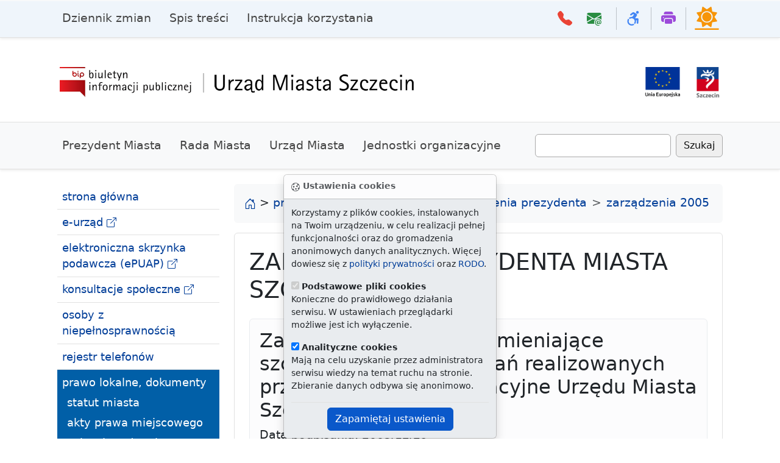

--- FILE ---
content_type: text/html; Charset=utf-8
request_url: https://bip.um.szczecin.pl/UMSzczecinBIP/chapter_50473.asp?soid=5A813DCFE2804F7F86FDE27B10C31000
body_size: 45683
content:

<!DOCTYPE html>


<html class="no-js" lang="pl">
<head><meta charset="utf-8">
<script src="js/jquery-3.6.0.min.js"></script><script src="js/popper.min.js"></script><script src="2024/bootstrap-5.3.3/js/bootstrap.bundle.min.js"></script><script src="js/jquery.slicknav.min.js"></script><script src="js/jquery.form.js"></script><script src="js/jquery.validate.min.js"></script><script src="js/jquery.magnific-popup.min.js"></script><script>var $jq = jQuery.noConflict();</script><script src="/icorlib/jquery/jquery-latest.js"></script>
<script type="text/javascript" src="/icorlib/jquery/plugins/form/jquery.form.js"></script>
<script type="text/javascript" src="/icorlib/jquery/plugins/cookie/jquery.cookie.js"></script>
<!--[if lt IE 7.]><script defer type="text/javascript" src="/icorlib/pngfix/pngfix.min.js"></script><![endif]-->
<script type="text/javascript" src="/icorlib/jquery/plugins/metadata/jquery.metadata.js"></script>
<script type="text/javascript" src="/icorlib/jquery/plugins/tablesorter/jquery.tablesorter.js"></script>
<script type="text/javascript" src="/icorlib/jquery/plugins/bookmark/jquery.bookmark.js"></script>
<link rel="stylesheet" href="/icorlib/jquery/plugins/bookmark/jquery.bookmark.css" type="text/css" media="screen">
<script type="text/javascript" src="/icorlib/jquery/plugins/auto-complete/jquery.auto-complete.js"></script>
<link rel="stylesheet" href="/icorlib/jquery/plugins/auto-complete/jquery.auto-complete.css" type="text/css" media="screen">
<script src="js/jquery.paginate.js"></script>
<link rel="stylesheet" href="/icorlib/jquery/plugins/jPaginate/css/style.css" type="text/css" media="screen">

<script type="text/javascript" src="js/searchFilterSK-stylishTC.js"></script>
<link rel="stylesheet" href="/icorlib/jquery/plugins/searchFilterSKStylish/stylish-select-xp.css" type="text/css" media="screen">
<script type="text/javascript" src="/icorlib/jquery/plugins/ui-1.8.14/js/jquery-ui-1.8.14.custom.js"></script>
<link rel="stylesheet" href="/icorlib/jquery/plugins/ui-1.8.14/css/fixbadstyles.css" type="text/css" media="screen">
<link rel="stylesheet" href="/icorlib/jquery/plugins/ui-1.8.14/css/smoothness/jquery-ui-1.8.14.custom.css" type="text/css" media="screen">


<script type='text/javascript' src='js/search_j_11012.js'></script>

<link rel="stylesheet" type="text/css" href="css/chapter_50473.css">

<meta name="viewport" content="width=device-width, initial-scale=1">
<meta name="deklaracja-dostępności" content="https://bip.um.szczecin.pl/chapter_11317.asp"> 
<link rel="shortcut icon" type="image/x-icon" href="img/favicon.ico">



<meta name="author" content="Urząd Miasta Szczecin"><meta name="description" content="Biuletyn Informacji Publicznej czyli BIP, Urząd Miasta  Szczecin."><meta name="keywords" content="BIP, Biuletyn Informacji Publicznej, Urząd Miasta, Szczecin, UM, Biuletyn, Informacji, Publicznej, ustawa z 11 września, plac Armii Krajowej, e-Urząd"><meta name="generator" content="ICOR Application Server"><title id=pagetitle>Zarządzenia Prezydenta Miasta Szczecin z 2005 r.  - Biuletyn Informacji Publicznej Urzędu Miasta Szczecin</title><meta name="robots" content="index, follow" ><link rel="alternate" type="application/rss+xml" title="Zarządzenia Prezydenta Miasta Szczecin z 2005 r." href="rss/50473/rss_50473.xml" ><link rel="canonical" href="http://bip.um.szczecin.pl/chapter_50473.asp?soid=5A813DCFE2804F7F86FDE27B10C31000">

<link href="2024/bootstrap-5.3.3/css/bootstrap.css" rel="stylesheet">
<link rel="stylesheet" href="2024/bootstrap-5.3.3/bootstrap-icons-1.11.3/font/bootstrap-icons.min.css">
<link rel="stylesheet" href="2024/css/docs.css">
<link rel="stylesheet" href="2024/css/horizon.min.css">
<link rel="stylesheet" href="2024/css/css.css">

<script src="inc/extlink.js"></script>

<link rel="stylesheet" href="css/magnific-popup.css">
<script src="js/jquery.magnific-popup.min.js"></script>

  </head>
  <body>

<div class="skippy visually-hidden-focusable overflow-hidden">
  <div class="container-xl">
    <a class="d-inline-flex p-2 m-1" href="#bdSidebar">przejdź do głównego menu</a>
    <a class="d-none d-md-inline-flex p-2 m-1" href="#tresc">przejdź do treści</a>
  </div>
</div>


<div class="toast bg-body-secondary bottom-0 start-50 translate-middle-x position-fixed" id="ciasteczka" data-bs-autohide="false" role="alert" style="z-index:1000">

  <div class="toast-header">
   <strong><i class="bi bi-cookie" aria-hidden="true"></i> Ustawienia cookies</strong>
  </div>
  <div class="toast-body">
          <p id="dialog-description">Korzystamy z plików cookies, instalowanych na Twoim urządzeniu, w celu realizacji pełnej funkcjonalności oraz do gromadzenia anonimowych danych analitycznych. Więcej dowiesz się z <a href="polityka.htm">polityki prywatności</a> oraz <a href="chapter_131142.asp">RODO</a>.</p>
        <div>
          <label for="essential"><input type="checkbox" name="essential" id="essential" value="essential" aria-describedby="essential-description" checked="checked" disabled="disabled"> <strong>Podstawowe pliki cookies</strong></label>
          <p id="essential-description">Konieczne do prawidłowego działania serwisu. W ustawieniach przeglądarki możliwe jest ich wyłączenie.</p>
        </div>
        <div>
          <label for="analytics"><input type="checkbox" name="analytics" id="analytics" value="analytics" aria-describedby="analytics-description" checked="checked"> <strong>Analityczne cookies</strong></label>
          <p id="analytics-description">Mają na celu uzyskanie przez administratora serwisu wiedzy na temat ruchu na stronie. Zbieranie danych odbywa się anonimowo.</p>
        </div>
    <div class="mt-2 pt-2 border-top text-center">
      <button value="accept" id="accept" class="btn btn-primary">Zapamiętaj ustawienia</button>
    </div>
  </div>
</div>

   <script>
var biezacyAdres=window.location.href,docelowyAdres="https://bip.um.szczecin.pl/chapter_131142.asp";if(biezacyAdres!=docelowyAdres){let e="cookies-essential",t="cookies-analytics",a=document.querySelector("#ciasteczka"),c=a.querySelector("[name=analytics]"),n=document.getElementById("accept");async function i(e){if(window.cookieStore)return cookieStore.get(e);{let t=document.cookie.split("; ").find(t=>t.startsWith(e))?.split("=")[1];return t?{value:t}:null}}async function s(e,t){let a=new Date;if(a.setMonth(a.getMonth()+6),window.cookieStore)return cookieStore.set({name:e,value:t,expires:a});document.cookie=`${e}=${t}; expires=${a.toUTCString()}; samesite=strict; secure`}i(e).then(a=>{if(a)i(t).then(e=>{if(e&&"accept"===e.value){function t(){dataLayer.push(arguments)}!function(){var e=document.createElement("script");e.async=!0,e.src="https://www.googletagmanager.com/gtag/js?id=G-MS8ZJ9YDWC",document.head.appendChild(e)}(),window.dataLayer=window.dataLayer||[],t("js",new Date),t("config","G-MS8ZJ9YDWC")}});else{var r=document.getElementById("ciasteczka"),o=new bootstrap.Toast(r);o.show(),n.addEventListener("click",()=>{let a=c.checked?"accept":"reject";if(s(e,"accept"),s(t,a),"accept"===a){function n(){dataLayer.push(arguments)}(function(){var e=document.createElement("script");e.async=!0,e.src="https://www.googletagmanager.com/gtag/js?id=G-MS8ZJ9YDWC",document.head.appendChild(e)})(),window.dataLayer=window.dataLayer||[],n("js",new Date),n("config","G-MS8ZJ9YDWC")}o.hide()})}})}
    </script>

    <svg xmlns="http://www.w3.org/2000/svg" class="d-none">
      <symbol id="three-dots" viewBox="0 0 16 16">
        <path d="M3 9.5a1.5 1.5 0 1 1 0-3 1.5 1.5 0 0 1 0 3zm5 0a1.5 1.5 0 1 1 0-3 1.5 1.5 0 0 1 0 3zm5 0a1.5 1.5 0 1 1 0-3 1.5 1.5 0 0 1 0 3z"/>
     </symbol>
    </svg> 
	
<header class="navbar navbar-expand-lg header-bg sticky-top d-print-none border-bottom shadow-sm">
  <nav class="container-lg bd-gutter flex-wrap flex-lg-nowrap" aria-label="menu główne">
    <div class="bd-navbar-toggle">
      <button class="navbar-toggler h-main p-2 me-3" type="button" data-bs-toggle="offcanvas" data-bs-target="#bdSidebar" aria-controls="bdSidebar" aria-label="Przełącznik menu głównego">
        <span class="navbar-toggler-icon"></span>
      </button>
    </div>
	
    <div class="d-flex">

      <button class="navbar-toggler d-flex d-lg-none order-3 p-2" type="button" data-bs-toggle="offcanvas" data-bs-target="#bdNavbar" aria-controls="bdNavbar" aria-label="Przełącznik menu górnego">
        <svg class="bi" aria-hidden="true"><use xlink:href="#three-dots"></use></svg>
      </button>
    </div>

    <div class="offcanvas-lg offcanvas-end flex-grow-1" tabindex="-1" id="bdNavbar" aria-labelledby="bdNavbarOffcanvasLabel" data-bs-scroll="true">

      <div class="offcanvas-header px-4 pb-0">
        <h5 class="offcanvas-title" id="bdNavbarOffcanvasLabel">Menu górne</h5>
        <button type="button" class="btn-close" data-bs-dismiss="offcanvas" aria-label="zamknij" data-bs-target="#bdNavbar"></button>
      </div>

      <div class="offcanvas-body p-4 pt-0 p-lg-0">

        <hr class="d-lg-none text-white-50">

     <ul class="navbar-nav me-auto mb-2 mb-lg-0">
        <li class="nav-item">
          <a class="nav-link" href="chapter_11093.asp">Dziennik zmian</a>
        </li>
        <li class="nav-item">
          <a class="nav-link" href="chapter_11092.asp">Spis treści</a>
        </li>
        <li class="nav-item">
          <a class="nav-link" href="chapter_50142.asp">Instrukcja korzystania</a>
        </li>
      </ul>
	  
        <hr class="d-lg-none text-white-50">

        <ul class="navbar-nav flex-row flex-wrap ms-md-auto">
          <li class="nav-item col-6 col-lg-auto">
            <a class="nav-link py-2 px-0 px-lg-2" href="chapter_50270.asp">
           <i class="bi bi-telephone-fill h4 pe-2 czerwony" aria-hidden="true"></i>
              <small class="d-lg-none ms-1">Książka telefoniczna Urzędu</small>
            </a>
          </li>
          <li class="nav-item col-6 col-lg-auto">
            <a class="nav-link py-2 px-0 px-lg-2" href="mailto:ekancelaria@um.szczecin.pl">
           <i class="bi bi-envelope-at-fill h4 pe-2 zielony" aria-hidden="true"></i>
              <small class="d-lg-none ms-1">E-mail do kancelarii Urzędu Miasta</small>
            </a>
          </li>
          <li class="nav-item py-1 py-lg-1 col-12 col-lg-auto">
            <div class="vr d-none d-lg-flex h-100 mx-lg-2"></div>
            <hr class="d-lg-none my-2">
          </li>
          <li class="nav-item col-6 col-lg-auto">
            <a class="nav-link py-2 px-0 px-lg-2" href="chapter_11254.asp">
           <i class="bi bi bi-person-wheelchair h4 niebieski"></i>
              <small class="d-lg-none ms-1">Informacje dla osoby z niepełnosprawnością</small>
            </a>
          </li>		  
          <li class="nav-item py-1 py-lg-1 col-12 col-lg-auto">
            <div class="vr d-none d-lg-flex h-100 mx-lg-2"></div>
            <hr class="d-lg-none my-2">
          </li>
          <li class="nav-item col-6 col-lg-auto">
            <a class="nav-link py-2 px-0 px-lg-2" href="javascript:try {window.print()} catch (e) {alert('Problem z uruchomieniem drukarki.\n')};">
           <i class="bi bi-printer-fill h4 fioletowy"></i>
              <small class="d-lg-none ms-1">Drukuj</small>
            </a>
          </li>
          <li class="nav-item py-1 py-lg-1 col-12 col-lg-auto">
            <div class="vr d-none d-lg-flex h-100 mx-lg-2"></div>
            <hr class="d-lg-none my-2">
          </li>
          <li class="nav-item">
<button class="theme-toggle" type="button" title="zmiana trybu strony dzień - noc">
  <svg
    xmlns="http://www.w3.org/2000/svg"
    aria-hidden="true"
    width="40px"
    height="40px"
    fill="currentColor"
    class="theme-toggle__horizon slonko"
    viewBox="0 0 32 32"
  >
    <clipPath id="theme-toggle__horizon__mask">
      <path d="M0 0h32v29h-32z" />
    </clipPath>
    <path d="M30.7 29.9H1.3c-.7 0-1.3.5-1.3 1.1 0 .6.6 1 1.3 1h29.3c.7 0 1.3-.5 1.3-1.1.1-.5-.5-1-1.2-1z" />
    <g clip-path="url(#theme-toggle__horizon__mask)">
      <path d="M16 8.8c-3.4 0-6.1 2.8-6.1 6.1s2.7 6.3 6.1 6.3 6.1-2.8 6.1-6.1-2.7-6.3-6.1-6.3zm13.3 11L26 15l3.3-4.8c.3-.5.1-1.1-.5-1.2l-5.7-1-1-5.7c-.1-.6-.8-.8-1.2-.5L16 5.1l-4.8-3.3c-.5-.4-1.2-.1-1.3.4L8.9 8 3.2 9c-.6.1-.8.8-.5 1.2L6 15l-3.3 4.8c-.3.5-.1 1.1.5 1.2l5.7 1 1 5.7c.1.6.8.8 1.2.5L16 25l4.8 3.3c.5.3 1.1.1 1.2-.5l1-5.7 5.7-1c.7-.1.9-.8.6-1.3zM16 22.5A7.6 7.6 0 0 1 8.3 15c0-4.2 3.5-7.5 7.7-7.5s7.7 3.4 7.7 7.5c0 4.2-3.4 7.5-7.7 7.5z" />
    </g>
  </svg>
</button>
          </li>
        </ul>
      </div>
    </div>
  </nav>

</header>

    <div class="container-lg pb-4 pt-5 d-print-none">
     <div class="row">
      <div class="col-4 col-md-6">
       <div class="ps-md-3">
         <a href="chapter_11000.asp">
            <picture><source media="(min-width:776px)" srcset="2024/img/bip-logo2021.png"><source media="(min-width:465px)" srcset="2024/img/um-bip-baner5.png"><img src="2024/img/um-bip-baner4.png" alt="logo BIP - powrót do strony głównej BIP UM" style="width:auto;"></picture>
         </a>
        </div>
       </div>
      <div class="col-8 col-md-6">
            <div class="short_elements_list float-end pe-md-3">
              <ul>
			  
                <li class="list-inline-item"><a href="chapter_11106.asp"><img src="img/ue-logo.png" style="height:50px" alt="logo Unii Europejskiej - link do strony Zespołu Funduszy Pomocowych"></a></li>
                <li class="list-inline-item"><a href="https://szczecin.eu" class="nolink"><img src="img/szn-logo.png" style="height:50px" alt="logo Miasta Szczecin - link do oficajnej strony Szczecina"></a></li>
              </ul>
            </div>
 </div>
</div>
    </div>
<nav class="navbar navbar-expand-lg navbar-light bg-light py-3 border-top border-bottom shadow-sm">
<div class="container-lg d-print-none">
    
      <div class="container-fluid">
        <button class="navbar-toggler collapsed" type="button" data-bs-toggle="collapse" data-bs-target="#navbarsSecond" aria-controls="navbarsSecond" aria-expanded="false" aria-label="przełącznik drugiego poziomu menu">
          <span class="navbar-toggler-icon"></span>
        </button>

        <div class="navbar-collapse collapse" id="navbarsSecond">
          <ul class="navbar-nav me-auto mb-2 mb-lg-0">
            <li class="nav-item">
              <a class="nav-link" href="chapter_50075.asp">Prezydent Miasta</a>
            </li>
            <li class="nav-item">
              <a class="nav-link" href="chapter_11005.asp">Rada Miasta</a>
            </li>
            <li class="nav-item">
              <a class="nav-link" href="chapter_11015.asp">Urząd Miasta</a>
            </li>
            <li class="nav-item">
              <a class="nav-link" href="chapter_11048.asp">Jednostki organizacyjne</a>
            </li>
          </ul>
<span id="SearchForm" class="d-flex"><input id="szukaj_input_11012" type="text" name="target" value="" class="form-control me-2" aria-label="Wpisz frazę do wyszukania. Naciśnij TAB aby przejść do przycisku szukaj"><button class="btn btn-outline-secondary" onclick="javascript:szukaj_11012('');">Szukaj</button></span>

        </div>
      </div>
  </div>
    </nav>

<div class="container-lg g-3 g-lg-5 mt-3 my-md-4 bd-layout">

<aside class="bd-sidebar d-print-none">
      <div class="offcanvas-lg offcanvas-start" tabindex="-1" id="bdSidebar" aria-labelledby="bdSidebarOffcanvasLabel">
        <div class="offcanvas-header border-bottom">
          <h5 class="offcanvas-title" id="bdSidebarOffcanvasLabel">Menu główne</h5>
          <button type="button" class="btn-close" data-bs-dismiss="offcanvas" aria-label="Zamknij" data-bs-target="#bdSidebar"></button>
        </div>

        <div class="bd-toc offcanvas-body">
		
 <nav class="bd-links w-100" id="bd-docs-nav" aria-label="menu główne">

  <!-- <ul class="bd-links-nav list-unstyled mb-0 pb-3 pb-md-2 pe-lg-2"> -->
<ul>

 <li class="bd-links-linki border-bottom px-2 py-1"><a href="chapter_11000.asp">strona główna</a>
 </li>

 <li class="bd-links-linki border-bottom px-2 py-1"><a href="http://eurzad.szczecin.pl" title="Elektroniczny Urząd Administracji Publicznej w Szczecinie">e-urząd</a>
 </li>

 <li class="bd-links-linki border-bottom px-2 py-1"><a href="http://eurzad.szczecin.pl/chapter_51154.asp" title="ESP">elektroniczna skrzynka podawcza (ePUAP)</a>
 </li>

 <li class="bd-links-linki border-bottom px-2 py-1"><a href="http://konsultuj.szczecin.pl">konsultacje społeczne</a>
 </li>

 <li class="bd-links-linki border-bottom px-2 py-1"><a href="chapter_11254.asp">osoby z niepełnosprawnością</a>
 </li>

 <li class="bd-links-linki border-bottom px-2 py-1"><a href="chapter_50270.asp">rejestr telefonów</a>
 </li>

 <li class="bd-links-linki border-bottom px-2 py-1 currentLi_pierwszy"><a href="chapter_11077.asp" class="currentA_pierwszy">prawo lokalne, dokumenty</a>
 <ul class="pierwszy_ul">

  <li class="level"><a href="chapter_11078.asp">statut miasta</a>
  </li>

  <li class="level"><a href="chapter_50776.asp">akty prawa miejscowego</a>
  </li>

  <li class="level"><a href="chapter_11079.asp">uchwały rady miasta</a>
  </li>

  <li class="level currentLi"><a href="chapter_11080.asp" class="active" title="Zarządzenia Prezydenta Miasta Szczecin">zarządzenia prezydenta</a>
  <ul class="level_ul">

   <li class="level"><a href="chapter_50691.asp" title="Wyszukiwarka Zarządzeń Prezydenta Miasta Szczecin">wyszukiwarka zarządzeń</a>
   </li>

   <li class="level"><a href="chapter_131477.asp" title="Zarządzenia Prezydenta Miasta Szczecin z 2025 r.">zarządzenia 2025</a>
   </li>

   <li class="level"><a href="chapter_131426.asp" title="Zarządzenia Prezydenta Miasta Szczecin z 2024 r.">zarządzenia 2024</a>
   </li>

   <li class="level"><a href="chapter_131381.asp" title="Zarządzenia Prezydenta Miasta Szczecin z 2023 r.">zarządzenia 2023</a>
   </li>

   <li class="level"><a href="chapter_11754.asp" title="Zarządzenia Prezydenta Miasta Szczecin z 2022 r.">zarządzenia 2022</a>
   </li>

   <li class="level"><a href="chapter_131308.asp" title="Zarządzenia Prezydenta Miasta Szczecin z 2021 r.">zarządzenia 2021</a>
   </li>

   <li class="level"><a href="chapter_131259.asp" title="Zarządzenia Prezydenta Miasta Szczecin z 2020 r.">zarządzenia 2020</a>
   </li>

   <li class="level"><a href="chapter_131182.asp" title="Zarządzenia Prezydenta Miasta Szczecin z 2019 r.">zarządzenia 2019</a>
   </li>

   <li class="level"><a href="chapter_11465.asp" title="Zarządzenia Prezydenta Miasta Szczecin z 2018 r.">zarządzenia 2018</a>
   </li>

   <li class="level"><a href="chapter_131087.asp" title="Zarządzenia Prezydenta Miasta Szczecin z 2017 r.">zarządzenia 2017</a>
   </li>

   <li class="level"><a href="chapter_131025.asp" title="Zarządzenia Prezydenta Miasta Szczecin z 2016 r.">zarządzenia 2016</a>
   </li>

   <li class="level"><a href="chapter_50922.asp" title="Zarządzenia Prezydenta Miasta Szczecin z 2015 r.">zarządzenia 2015</a>
   </li>

   <li class="level"><a href="chapter_50859.asp" title="Zarządzenia Prezydenta Miasta Szczecin z 2014 r.">zarządzenia 2014</a>
   </li>

   <li class="level"><a href="chapter_50798.asp" title="Zarządzenia Prezydenta Miasta Szczecin z 2013 r.">zarządzenia 2013</a>
   </li>

   <li class="level"><a href="chapter_50727.asp" title="Zarządzenia Prezydenta Miasta Szczecin z 2012 r.">zarządzenia 2012</a>
   </li>

   <li class="level"><a href="chapter_50597.asp" title="Zarządzenia Prezydenta Miasta Szczecin z 2011 r.">zarządzenia 2011</a>
   </li>

   <li class="level"><a href="chapter_50522.asp" title="Zarządzenia Prezydenta Miasta Szczecin z 2010 r.">zarządzenia 2010</a>
   </li>

   <li class="level"><a href="chapter_50399.asp" title="Zarządzenia Prezydenta Miasta Szczecin z 2009 r.">zarządzenia 2009</a>
   </li>

   <li class="level"><a href="chapter_50320.asp" title="Zarządzenia Prezydenta Miasta Szczecin z 2008 r.">zarządzenia 2008</a>
   </li>

   <li class="level"><a href="chapter_50126.asp" title="Zarządzenia Prezydenta Miasta Szczecin z 2007 r.">zarządzenia 2007</a>
   </li>

   <li class="level"><a href="chapter_50323.asp" title="Zarządzenia Prezydenta Miasta Szczecin z 2006 r.">zarządzenia 2006</a>
   </li>

   <li class="level1 currentLi"><a href="chapter_50473.asp" class="active aktualny" title="Zarządzenia Prezydenta Miasta Szczecin z 2005 r.">zarządzenia 2005</a>
   </li>

   <li class="level"><a href="chapter_50709.asp" title="Zarządzenia Prezydenta Miasta Szczecin z 2004 r.">zarządzenia 2004</a>
   </li>

   <li class="level"><a href="chapter_50710.asp" title="Zarządzenia Prezydenta Miasta Szczecin z 2003 r.">zarządzenia 2003</a>
   </li>
  </ul>
  </li>

  <li class="level"><a href="chapter_50346.asp">stanowiska Rady Miasta</a>
  </li>

  <li class="level"><a href="chapter_131241.asp">apele Rady Miasta</a>
  </li>

  <li class="level"><a href="chapter_11399.asp" title="Miejscowe plany zagospodarowania przestrzennego">plany miejscowe</a>
  </li>

  <li class="level"><a href="chapter_11436.asp">podatki lokalne</a>
  </li>
 </ul>
 </li>

 <li class="bd-links-linki border-bottom px-2 py-1"><a href="chapter_50075.asp" title="Prezydent Miasta Szczecin">prezydent miasta</a>
 </li>

 <li class="bd-links-linki border-bottom px-2 py-1"><a href="chapter_11005.asp" title="Rada Miasta Szczecin">rada miasta</a>
 </li>

 <li class="bd-links-linki border-bottom px-2 py-1"><a href="chapter_11015.asp" title="Urząd Miasta Szczecin">urząd miasta</a>
 </li>

 <li class="bd-links-linki border-bottom px-2 py-1"><a href="chapter_50140.asp">nabór na stanowiska</a>
 </li>

 <li class="bd-links-linki border-bottom px-2 py-1"><a href="chapter_11399.asp" title="Miejscowe plany zagospodarowania przestrzennego">zagospodarowanie przestrzenne</a>
 </li>

 <li class="bd-links-linki border-bottom px-2 py-1"><a href="chapter_11072.asp" title="Finanse i Majątek Miasta Szczecin">finanse i majątek</a>
 </li>

 <li class="bd-links-linki border-bottom px-2 py-1"><a href="chapter_11760.asp" title="Zamówienia Publiczne Gminy Miasto Szczecin">zamówienia publiczne</a>
 </li>

 <li class="bd-links-linki border-bottom px-2 py-1"><a href="chapter_131082.asp">skargi i wnioski</a>
 </li>

 <li class="bd-links-linki border-bottom px-2 py-1"><a href="chapter_50899.asp" title="Rejestr umów zawartych przez Gminę Miasto Szczecin - Urząd Miasta Szczecin">rejestr umów</a>
 </li>

 <li class="bd-links-linki border-bottom px-2 py-1"><a href="chapter_131365.asp">petycje</a>
 </li>

 <li class="bd-links-linki border-bottom px-2 py-1"><a href="chapter_50950.asp" title="Rejestr zgłoszeń robót nie wymagających pozwolenia na budowę">rejestr robót</a>
 </li>

 <li class="bd-links-linki border-bottom px-2 py-1"><a href="chapter_131160.asp">sprzedaż majątku ruchomego</a>
 </li>

 <li class="bd-links-linki border-bottom px-2 py-1"><a href="chapter_131000.asp">zgromadzenia</a>
 </li>

 <li class="bd-links-linki border-bottom px-2 py-1"><a href="chapter_11082.asp">oświadczenia majątkowe</a>
 </li>

 <li class="bd-links-linki border-bottom px-2 py-1"><a href="chapter_11106.asp" title="Fundusze Pomocowe w Gminie Miasto Szczecin">fundusze pomocowe</a>
 </li>

 <li class="bd-links-linki border-bottom px-2 py-1"><a href="chapter_11117.asp">inwestycje na terenie Gminy</a>
 </li>

 <li class="bd-links-linki border-bottom px-2 py-1"><a href="chapter_131358.asp" title="Nieruchomości do zbycia">nieruchomości</a>
 </li>

 <li class="bd-links-linki border-bottom px-2 py-1"><a href="chapter_11124.asp" title="Plany i raporty">studium plany raporty</a>
 </li>

 <li class="bd-links-linki border-bottom px-2 py-1"><a href="chapter_50573.asp" title="Zadania realizowane z budżetu państwa lub z państwowych funduszy celowych">zadania realizowane z budżetu państwa</a>
 </li>

 <li class="bd-links-linki border-bottom px-2 py-1"><a href="chapter_11044.asp" title="Biuro Współpracy z Organizacjami Pozarządowymi">organizacje pozarządowe</a>
 </li>

 <li class="bd-links-linki border-bottom px-2 py-1"><a href="https://geoportal.szczecin.eu/" title="Internetowa Mapa Szczecina">interaktywne mapy</a>
 </li>

 <li class="bd-links-linki border-bottom px-2 py-1"><a href="chapter_131142.asp">ochrona danych osobowych / RODO</a>
 </li>

 <li class="bd-links-linki border-bottom px-2 py-1"><a href="chapter_11090.asp">informacje o biuletynie</a>
 </li>

 <li class="bd-links-linki border-bottom px-2 py-1"><a href="chapter_50832.asp" title="Informacja publiczna i ponowne wykorzystywanie informacji sektora publicznego">informacja publiczna</a>
 </li>

 <li class="bd-links-linki border-bottom px-2 py-1"><a href="chapter_50772.asp" title="Ponowne wykorzystywanie informacji sektora publicznego">ponowne wykorzystywanie informacji publicznej</a>
 </li>

 <li class="bd-links-linki border-bottom px-2 py-1"><a href="chapter_50620.asp">Różne dokumenty - wyszukiwarka</a>
 </li>

 <li class="bd-links-linki border-bottom px-2 py-1"><a href="chapter_11048.asp" title="Jednostki Organizacyjne Gminy Miasta Szczecin">jednostki organizacyjne</a>
 </li>

 <li class="bd-links-linki border-bottom px-2 py-1"><a href="http://bip.sm.szczecin.pl">straż miejska</a>
 </li>

 <li class="bd-links-linki border-bottom px-2 py-1"><a href="chapter_11046.asp">miejski rzecznik konsumentów</a>
 </li>

 <li class="bd-links-linki border-bottom px-2 py-1"><a href="https://www.gov.pl/web/bip" title="bip.gov.pl"><img src="img/bip-logo-upr.png" alt="Biuletyn Informacji Publicznej bip.gov.pl"></a>
 </li>
</ul>
 

</nav>

        </div>
      </div>
    </aside>

<main>

<nav style="--bs-breadcrumb-divider: '>';padding-left:0;padding-right:0" aria-label="menu okruszkowe">
    <ol class="breadcrumb alert bg-light">
    <li><a href="chapter_11000.asp"><i class="bi bi-house-door"></i><span class="visually-hidden"> strona główna</span></a> &gt;&nbsp;</li>
<li class="breadcrumb-item"><a href="chapter_11077.asp">prawo lokalne, dokumenty</a></li><li class="breadcrumb-item"><a href="chapter_11080.asp" title="Zarządzenia Prezydenta Miasta Szczecin">zarządzenia prezydenta</a></li><li class="breadcrumb-item" aria-current="aktualna strona"><a href="chapter_50473.asp" title="Zarządzenia Prezydenta Miasta Szczecin z 2005 r.">zarządzenia 2005</a></li>

  </ol>
</nav>

<div class="ps-md-4 position-relative p-4 bg-body border border-dashed rounded-2" id="tresc">

<div class="szukaj_result" id="szukaj_result_11012" style="display:none;"></div>





<h1>Zarządzenia Prezydenta Miasta Szczecin z 2005 r.</h1>
<div class="alert alert-light">
<h2>Zarządzenie nr 741/05 zmieniające szczegółowy zakres zadań realizowanych przez jednostki organizacyjne Urzędu Miasta Szczecin.</h2><p>Data podpisania: 2005/12/29</p><p>Data wejścia w życie: 2005/12/29</p></div><br><p style="text-align: center">
	<strong>ZARZĄDZENIE NR 741/05<br >
	Prezydenta Miasta Szczecin<br >
	z dnia 29 grudnia 2005 r.</strong></p>
<p style="text-align: justify">
	<strong>zmieniające szczeg&oacute;łowy zakres zadań realizowanych przez jednostki organizacyjne Urzędu Miasta Szczecin.</strong></p>
<p style="text-align: justify">
	Na podstawie &sect; 56 Regulaminu Organizacyjnego Urzędu Miasta Szczecin stanowiącego Załącznik do Zarządzenia Nr 438/05 Prezydenta Miasta Szczecin z dnia 10 sierpnia 2005 r. w sprawie Regulaminu Organizacyjnego Urzędu Miasta Szczecin (zm. Zarządzenie Nr 526/05 Prezydenta Miasta Szczecin z dnia 21 września 2005 r., Zarządzenie Nr 661/05 Prezydenta Miasta Szczecin z dnia 30 listopada 2005 r.)<strong> zarządzam, co następuje :</strong></p>
<p style="text-align: justify">
	&nbsp;</p>
<p style="text-align: justify">
	<strong>&sect; 1.</strong> W &ldquo;Szczeg&oacute;łowym zakresie zadań realizowanych przez jednostki organizacyjne Urzędu Miasta Szczecin&rdquo; stanowiącym Załącznik do Zarządzenia Nr 555/05 Prezydenta Miasta Szczecin z dnia 7 października 2005 r. w sprawie szczeg&oacute;łowego zakresu zadań realizowanych przez jednostki organizacyjne Urzędu Miasta Szczecin wprowadza się następujące zmiany :</p>
<p style="text-align: justify">
	1) w &sect; 7 dodaje się ust. 10 w brzmieniu :</p>
<p style="text-align: justify">
	&ldquo;10. W zakresie prowadzenia spraw związanych z przyznaniem dofinansowania koszt&oacute;w kształcenia młodocianego pracownika zamieszkałego na terenie Gminy Miasto Szczecin :<br >
	1) przyjmowanie zgłoszeń pracodawc&oacute;w o zawarciu umowy o pracę z młodocianym pracownikiem w celu przygotowania zawodowego,<br >
	2) weryfikowanie wniosk&oacute;w pracodawc&oacute;w o dofinansowanie koszt&oacute;w kształcenia na podstawie ustawy o systemie oświaty,<br >
	3) prowadzenie postępowania administracyjnego w zakresie dofinansowania koszt&oacute;w kształcenia młodocianego pracownika,<br >
	4) wsp&oacute;łpraca ze szkołami, pracodawcami, Cechem Rzemiosł R&oacute;żnych, instytucjami i organizacjami w zakresie prowadzonych spraw&rdquo;,</p>
<p style="text-align: justify">
	2) &sect; 34 otrzymuje brzmienie :</p>
<p style="text-align: justify">
	&ldquo;&sect; 34. Do zadań Filii należy :</p>
<p style="text-align: justify">
	1. W zakresie Biura Obsługi Interesant&oacute;w :</p>
<p style="text-align: justify">
	1) udzielanie kompleksowej informacji dotyczącej działalności Urzędu :</p>
<p style="text-align: justify">
	a) informacja o rodzaju, miejscu i trybie załatwiania spraw oraz o stanie zaawansowania sprawy,<br >
	b) informacja o organizacji i strukturze organ&oacute;w Miasta, Urzędu Miasta oraz jednostkach organizacyjnych Gminy Miasto Szczecin,<br >
	c) informacja o bieżących wydarzeniach mających miejsce w Urzędzie,</p>
<p style="text-align: justify">
	2) ewidencja ludności :</p>
<p style="text-align: justify">
	a) zameldowania i wymeldowania os&oacute;b oraz wydawanie poświadczeń w tym zakresie,<br >
	b) przyjmowanie wniosk&oacute;w o wszczęcie postępowania administracyjnego w sprawach meldunkowych,<br >
	c) prowadzenie :<br >
	- zbioru danych stałych mieszkańc&oacute;w,<br >
	- zbioru danych byłych mieszkańc&oacute;w,<br >
	- zbioru danych os&oacute;b zameldowanych na pobyt czasowy,<br >
	d) aktualizacja spis&oacute;w wyborc&oacute;w,<br >
	e) aktualizacja rejestru wyborc&oacute;w,<br >
	f) wydawanie zaświadczeń z akt ewidencji ludności,</p>
<p style="text-align: justify">
	3) sprawy związane z wydawaniem dowod&oacute;w osobistych :</p>
<p style="text-align: justify">
	a) przyjmowanie wniosk&oacute;w o wydanie dowod&oacute;w osobistych,<br >
	b) wydawanie dowod&oacute;w osobistych,<br >
	c) przyjmowanie zawiadomień o utracie, odnalezieniu dowodu osobistego i wydawanie zaświadczeń w tym zakresie,<br >
	d) przyjmowanie zgłoszeń aktualizacyjnych NIP 3 i przekazywanie ich do Urzędu Miasta,</p>
<p style="text-align: justify">
	4) wydawanie poświadczeń życia osobom w celu pobierania rent zagranicznych,</p>
<p style="text-align: justify">
	5) dokonywanie rejestracji pojazd&oacute;w :</p>
<p style="text-align: justify">
	a) stała i czasowa rejestracja pojazd&oacute;w,<br >
	b) wyrejestrowanie pojazdu na wniosek właściciela,<br >
	c) kierowanie na dodatkowe badanie techniczne pojazdu,<br >
	d) wypisywanie w dowodzie rejestracyjnym lub pozwoleniu czasowym odpowiednich zastrzeżeń oraz terminu badania technicznego pojazdu,<br >
	e) legalizowanie tablic rejestracyjnych,<br >
	f) wydawanie kart pojazdu samochodowego przy pierwszej rejestracji pojazdu na terytorium Rzeczypospolitej Polskiej,<br >
	g) przyjmowanie zawiadomień od właścicieli pojazd&oacute;w o nabyciu lub zbyciu pojazdu lub zmianie stanu faktycznego wymagającej zmiany danych zamieszczonych w dowodzie rejestracyjnym oraz dokonywanie odpowiednich wpis&oacute;w w karcie pojazdu o zajściu powyższych zdarzeń,<br >
	h) wydawanie zaświadczeń o posiadanych pojazdach,<br >
	i) wydawanie decyzji o nadaniu cech identyfikacyjnych pojazdu,<br >
	j) zwracanie dowodu rejestracyjnego po ustaniu przyczyny jego zatrzymania,<br >
	k) wydawanie za opłatą decyzji o czasowym wycofaniu pojazdu z ruchu i przechowywanie w depozycie tablic i dowod&oacute;w rejestracyjnych,</p>
<p style="text-align: justify">
	6) prowadzenie spraw związanych z wydawaniem uprawnień do kierowania pojazdami :</p>
<p style="text-align: justify">
	a) wydawanie dokumentu stwierdzającego uprawnienie do kierowania pojazdem,<br >
	b) wydawanie międzynarodowych praw jazdy,<br >
	c) odbieranie krajowych praw jazdy wydanych za granicą oraz dokument&oacute;w stwierdzających uprawnienie do kierowania pojazdami, wydanych przez dow&oacute;dcę jednostki wojskowej żołnierzom zasadniczej służby wojskowej, w zamian za wydane polskie prawo jazdy,<br >
	d) przyjmowanie zawiadomień od os&oacute;b posiadających uprawnienie do kierowania pojazdem, o utracie lub zniszczeniu prawa jazdy, pozwolenia do kierowania tramwajem, a także o zmianie stanu faktycznego wymagającego zmiany danych zawartych w tych dokumentach w wydania wt&oacute;rnika dokumentu,<br >
	e) wydawanie zaświadczeń o posiadanych przez kierowcę uprawnieniach,<br >
	f) wysyłanie zapotrzebowania na akta kierowc&oacute;w według właściwości miejscowej,</p>
<p style="text-align: justify">
	7) prowadzenie kancelarii :</p>
<p style="text-align: justify">
	a) przyjmowanie korespondencji wpływającej do Urzędu,<br >
	b) kwalifikowanie przyjmowanej korespondencji i jej rejestracja w ramach systemu rejestracji obiegu dokument&oacute;w &ldquo;REJESTR&rdquo;,<br >
	c) sprawdzanie zgodności składanych dokument&oacute;w z wymogami procedur,<br >
	d) udzielanie pomocy interesantom w wypełnianiu formularzy,<br >
	e) doręczanie korespondencji urzędowej, kt&oacute;rej adresat zamieszkuje lub ma swoją siedzibę na terenie prawobrzeżnych części Miasta za pośrednictwem gońc&oacute;w,<br >
	f) wydawanie korespondencji, kt&oacute;ra nie została odebrana przez interesant&oacute;w,</p>
<p style="text-align: justify">
	8) wspomaganie działalności merytorycznej jednostek organizacyjnych Urzędu :</p>
<p style="text-align: justify">
	a) rejestracja sprzętu pływającego służącego do amatorskiego połowu ryb,<br >
	b) wydawanie kart wędkarskich,<br >
	c) potwierdzanie aktualności wpis&oacute;w do ewidencji działalności gospodarczej,<br >
	d) przyjmowanie wniosk&oacute;w do wszystkich wydział&oacute;w i biur Urzędu Miasta,</p>
<p style="text-align: justify">
	2. W zakresie Wydziału Księgowości :</p>
<p style="text-align: justify">
	a) windykacja należności podatkowych z tytułu podatku od nieruchomości,<br >
	b) windykacja dochod&oacute;w majątkowych z tytułu wieczystego użytkowania gruntu i dzierżawy,<br >
	c) windykacja dochod&oacute;w Skarbu Państwa.</p>
<p style="text-align: justify">
	3. W zakresie Biura Miejskiego Rzecznika Konsument&oacute;w :</p>
<p style="text-align: justify">
	a) bezpłatne poradnictwo i udzielanie informacji prawnych w zakresie ochrony konsument&oacute;w,<br >
	b) wytaczanie pow&oacute;dztw na rzecz konsument&oacute;w&rdquo;.</p>
<p style="text-align: justify">
	<strong>&sect; 2. </strong>Pozostałe postanowienia Zarządzenia Nr 555/05 Prezydenta Miasta Szczecin z dnia 7 października 2005 r. w sprawie szczeg&oacute;łowego zakresu zadań realizowanych przez jednostki organizacyjne Urzędu Miasta Szczecin nie ulegają zmianie.</p>
<p style="text-align: justify">
	<strong>&sect; 3.</strong> Zarządzenie wchodzi w życie z dniem podpisania.</p>
<br><div class="d-print-none">
<div class="text-bg-light py-3"><a class="px-3 me-2 " role="button" data-bs-toggle="collapse" href="#Info" aria-expanded="false" aria-controls="Info" title="Informacja o wytworzeniu danych dla strony"><i class="bi bi-info-circle-fill h3 pe-2" aria-hidden="true"></i>informacja o wytworzeniu danych</a></div>
<div class="collapse card mt-3" id="Info">
<div class="card-body text-bg-light">
<dl class="row">
<dt class="col-md-3">udostępnił:</dt>
<dd class="col-md-9">Wydział Organizacyjny</dd>
<dt class="col-md-3 text-truncate">wytworzono:</dt>
<dd class="col-md-9">2011/10/19</dd>
<dt class="col-md-3 text-truncate">odpowiedzialny/a:</dt>
<dd class="col-md-9">Dyrektor Wydziału</dd>
<dt class="col-md-3 text-truncate">wprowadził/a:</dt>
<dd class="col-md-9">Dawid Milewski</dd>
<dt class="col-md-3">dnia:</dt>
<dd class="col-md-9">2011/10/19 09:35:51</dd>
</dl><a role="button" data-bs-toggle="collapse" href="#Wersje" aria-expanded="false" aria-controls="Wersje" title="Lista zmian na stronie"><i class="bi bi-clock-fill h3 pe-2" aria-hidden="true"></i>historia zmian</a><div class="collapse card mt-3" id="Wersje">
<div class="card-body">
<table class="table table-striped caption-top">
<caption>historia zmian:</caption>
<tr>
<th scope="col">Wprowadził</th>
<th scope="col">Data modyfikacji</th>
<th scope="col">Rodzaj modyfikacji</th>
</tr>
<tr>
<td>Dawid Milewski</td>
<td>2011/10/19 09:35:51</td>
<td>dodanie zarządzenia prezydenta</td>
</tr>
</table>
</div>
</div>
</div>
</div>
</div>









</div>

</main>
</div>

  <footer class="py-5 mt-4 header-bg border-top d-print-none">
    <div class="container">

<div class="footer_top">
                <div class="container">
                    <div class="row">
                        <div class="col-12 col-lg-4 mb-3">
                                        <strong>Biuletyn Informacji Publicznej</strong> (BIP) to urzędowy publikator informacyjny, składający się z ujednoliconego systemu stron publikowanych w sieci teleinformatycznej Internet, na których zostaje udostępniona informacja publiczna. Informacją publiczną jest każda informacja o sprawach publicznych w rozumieniu ustawy o dostępie do informacji publicznej, będąca w posiadaniu jednostek administracji publicznej, która podlega udostępnieniu na zasadach i w trybie określonym w Ustawie Sejmu RP z dnia 6 września 2001 r.
                        </div>
                        <div class="col-12 col-lg-2 mb-3">
                                <p class="h4">Odwołania</p>
                                <ul class="list-unstyled small">
                                    <li><a href="https://eurzad.szczecin.pl/">e-URZĄD<span class="visually-hidden"> - odnośnik do serwisu zewnętrznego</span></a></li>
                                    <li><a href="https://szczecin.oplatyurzedowe.pl/">Płatności on-line<span class="visually-hidden"> - odnośnik do serwisu zewnętrznego</span></a></li>
 <li><a href="https://przyjazne-deklaracje.pl/szczecin">Podatki on-line<span class="visually-hidden"> - odnośnik do serwisu zewnętrznego</span></a></li>
                                    <li><a href="https://eurzad.szczecin.pl/chapter_51154.asp">ePUAP<span class="visually-hidden"> - odnośnik do serwisu zewnętrznego</span></a></li>
                                    <li><a href="https://konsultuj.szczecin.pl">Konsultacje z mieszkańcami<span class="visually-hidden"> - odnośnik do serwisu zewnętrznego</span></a></li>
                                    <li><a href="https://geoportal.szczecin.eu/">Geoportal<span class="visually-hidden"> - odnośnik do serwisu zewnętrznego</span></a></li>
                                </ul>
                        </div>
                        <div class="col-12 col-lg-3 mb-3">
						    <p class="h4">Polecamy</p>
                                <ul class="list-unstyled small">
                                    <li><a href="https://szczecin.eu">Oficjalny Serwis Miasta<span class="visually-hidden"> - odnośnik do serwisu zewnętrznego</span></a></li>
                                    <li><a href="https://osiedla.szczecin.pl">Rady Osiedla<span class="visually-hidden"> - odnośnik do serwisu zewnętrznego</span></a></li>
                                    <li><a href="https://pe.szczecin.pl">Portal Edukacyjny<span class="visually-hidden"> - odnośnik do serwisu zewnętrznego</span></a></li>
                                    <li><a href="https://pbr.szczecin.pl">Portal "Bezpieczni Razem"<span class="visually-hidden"> - odnośnik do serwisu zewnętrznego</span></a></li>
                                    <li><a href="https://przyjaznyrodzinie.szczecin.pl">Szczecin przyjazny rodzinie<span class="visually-hidden"> - odnośnik do serwisu zewnętrznego</span></a></li>
                                </ul>
                        </div>
                        <div class="col-12 col-lg-3 mb-3">
                            <p class="h4">Kontakt</p>
                                <p>
                                     Pl. Armii Krajowej 1,<br>70-456 Szczecin
                                    <a href="mailto:ekancelaria@um.szczecin.pl">ekancelaria@um.szczecin.pl</a><br>
                                    infolinia: 91 424 5000</p><ul class="list-unstyled small"><li class="pb-3"><a href="chapter_11091.asp">Administrator BIP UM</a></li>
<li><a href="chapter_11317.asp">Deklaracja dostępności</a></li>
<li><a href="chapter_131496.asp">Informacja o urzędzie w ETR</a></li>
<li><a href="polityka.htm">Polityka prywatności</a></li>
									<li><a href="chapter_131142.asp">Ochrona danych osobowych</a></li><li><a href="javascript:ciastka()">Ustawienia cookies</a></li></ul>

                        </div>
                    </div>
                </div>
            </div>
      <hr>
      <p>&copy; Urząd Miasta Szczecin. Plac Armii Krajowej 1, 70-456 Szczecin</p>
	  <p class="text-right fs-6"><i class="bi bi-bar-chart-line-fill" aria-hidden="true"></i> liczba wyświetleń: <strong>181402669</strong> / aktualna strona: <strong>234305</strong> / <a href="chapter_11130.asp">najczęściej odwiedzane strony</a> </p> 
    </div>

  </footer>





    <div class="progress-container">
        <div id="progress-bar"></div>
    </div>

  <script>
        document.addEventListener('DOMContentLoaded', function() {
            const trescElement = document.getElementById('tresc');
            const progressBar = document.getElementById('progress-bar');
            const updateProgressBar = () => {
                if (!trescElement || !progressBar) return;

                const rect = trescElement.getBoundingClientRect();
                const viewportHeight = window.innerHeight;
                const scrollableHeight = rect.height - viewportHeight;

                if (scrollableHeight <= 0) {
                    progressBar.style.width = (rect.top >= 0 && rect.bottom <= viewportHeight) ? '100%' : '0%';
                    return;
                }

                const scrolledDistance = -rect.top;
                const progress = (scrolledDistance / scrollableHeight) * 100;
                const clampedProgress = Math.max(0, Math.min(100, progress));

                progressBar.style.width = clampedProgress + '%';
            };

            window.addEventListener('scroll', updateProgressBar);
            window.addEventListener('resize', updateProgressBar);
            updateProgressBar();
        });
  </script>

<script src="js/cookies.js"></script>

<script src="2024/bootstrap-5.3.3/js/darkmode.js"></script>

<script>

$jq.extend(true, $.magnificPopup.defaults, {
  tClose: 'Zamknij (Esc)', 
  tLoading: 'Wczytuje...', 
  gallery: {
    tPrev: 'Poprzedni (lewa strzałka)', 
    tNext: 'Następny (prawa strzałka)', 
    tCounter: '%curr% z %total%' 
  },
  image: {
    tError: '<a href="%url%">Zdjęcia</a> nie można wczytać.' 
  },
  ajax: {
    tError: '<a href="%url%">Zawartości</a> nie można wczytać.' 

}
});

$jq(document).ready(function() {
  $jq('.image-link').magnificPopup({type:'image', gallery:{enabled:true}});
});

</script>

    
<script type="text/javascript">
jQuery(function(){
   jQuery.ajaxSetup({cache:false});
});
</script>
<script type="text/javascript">
jQuery(function(){
  jQuery.maxZIndex = jQuery.fn.maxZIndex = function(opt) {
    /// <summary>
    /// Returns the max zOrder in the document (no parameter)
    /// Sets max zOrder by passing a non-zero number
    /// which gets added to the highest zOrder.
    /// </summary>
    /// <param name="opt" type="object">
    /// inc: increment value,
    /// group: selector for zIndex elements to find max for
    /// </param>
    /// <returns type="jQuery" />
    var def = { inc: 10, group: "*" };
    jQuery.extend(def, opt);
    var zmax = 0;
    jQuery(def.group).each(function() {
      var cur = parseInt(jQuery(this).css('z-index'));
      zmax = cur > zmax ? cur : zmax;
    });
    if (!this.jquery)
      return zmax;
    return this.each(function() {
      zmax += def.inc;
      jQuery(this).css("z-index", zmax);
    });
  }
  jQuery.datepicker.setDefaults({
     buttonImage: '/icorimg/silk/calendar.png',
     changeMonth: true,
     changeYear: true,
     closeText:'Zamknij',
     constrainInput: true,
     currentText: 'Dziś', 
     dateFormat: 'yy/mm/dd',
     dayNames: ['Niedziela','Poniedziałek','Wtorek','Środa','Czwartek','Piątek','Sobota'],
     dayNamesMin:['Ni','Po','Wt','Śr','Cz','Pi','So'],
     dayNamesShort:['Nie','Pon','Wto','Śro','Czw','Pią','Sob'],
     monthNames:['Styczeń','Luty','Marzec','Kwiecień','Maj','Czerwiec','Lipiec','Sierpień','Wrzesień','Październik','Listopad','Grudzień'],
     monthNamesShort:['Sty','Lut','Mar','Kwi','Maj','Cze','Lip','Sie','Wrz','Paź','Lis','Gru'],
     nextText:'Następny',
     prevText:'Poprzedni',
     duration:'fast',
     firstDay:1,
     gotoCurrent:true,
     showButtonPanel:true,
     yearRange: '-20:+20',
     beforeShow: function() {jQuery('#ui-datepicker-div').maxZIndex();}
  })
});
</script></body>
</html>

--- FILE ---
content_type: text/css
request_url: https://bip.um.szczecin.pl/icorlib/jquery/plugins/auto-complete/jquery.auto-complete.css
body_size: 528
content:
/**
 * Auto Complete 5.0 - CSS Temp
 * November 22, 2009
 * Corey Hart @ http://www.codenothing.com
 */ 

ul.auto-complete-list {
	list-style-type: none;
	margin: 0;
	padding: 0;
	position: absolute;
	z-index: 100;
	max-height: 250px;
	overflow: auto;
}

ul.auto-complete-list li {
	list-style-type: none;
	margin: 0;
	padding: 2px;
	background-color: white;
	border-bottom: 1px solid black;
	border-right: 1px solid black;
	border-left: 1px solid black;
	cursor: pointer;
}

ul.auto-complete-list li.auto-complete-list-rollover {
	background-color: #c5c5c5;
}

ul.auto-complete-list .auto-complete-striped {
	background-color: #D7EEF9;
}


--- FILE ---
content_type: text/css
request_url: https://bip.um.szczecin.pl/icorlib/jquery/plugins/searchFilterSKStylish/stylish-select-xp.css
body_size: 814
content:
/*
Stylish Select 0.4.1 - $ plugin to replace a select drop down box with a stylable unordered list
http://scottdarby.com/

Copyright (c) 2009 Scott Darby

Requires: jQuery 1.3 or newer

Dual licensed under the MIT and GPL licenses.

*/


/*==================================
Hide lists on page load
====================================*/

.stylish-select ul.newList {left:-9999px;}

/*==================================
red curvy example
====================================*/

ul.newList * {margin:0; padding:0;}
ul.newList a {color: #000; text-decoration:none; display:block;}
ul.newList {margin:0; padding:0; list-style:none; color:#000; width:290px; background:#fff; position:absolute;  border:1px solid #ccc; top:22px; left:0; overflow:auto; z-index:9999;}
.newListSelected {width:285px; color:#000; height:19px; padding:3px 0 0 6px; float:left; background:url(select-bg.png) no-repeat;}
.newListSelected span {width:284px; display:block;}
ul.newList li a {padding:3px 8px; display: block;}
ul.newList li a:focus {-moz-outline-style: none;}
.selectedTxt {width:258px; overflow:hidden; height:13px; padding:0 23px 0 0;}
.newListOptionTitle {font-weight:bold;}
.newListOptionTitle ul {margin:3px 0 0;}
.newListOptionTitle li {font-weight:normal; border-left:1px solid #ccc;}

.fields .newListSelected {background:#FFF url(dropdown.gif) no-repeat scroll 155px 1px; border:1px solid #A5ACB2; color:#000; height:17px; padding:0; width:173px;}
.fields .newListSelected div {display:block; padding:2px 21px 2px 4px; text-align:left !important; width:149px;}
.fields ul.newList {list-style:none; color:#000; width:250px; background:#fff; border:1px solid #000; top:22px; left:0; height:auto; overflow:auto; text-align:left!important; position:absolute; z-index:9999;}
.fields ul.newList li {padding:2px 5px!important; border-bottom: 1px solid #cccccc;}

.data .newListSelected {background:#FFF url(dropdown.gif) no-repeat scroll 155px 1px; border:1px solid #A5ACB2; color:#000; height:17px; padding:0; width:173px;}
.data .newListSelected div {display:block; padding:2px 21px 2px 4px; text-align:left !important; width:149px;}
.data ul.newList {list-style:none; color:#000; width:250px; background:#fff; border:1px solid #000; top:22px; left:0; height:auto; overflow:auto; text-align:left!important; position:absolute; z-index:9999;}
.data ul.newList li {padding:2px 5px!important; border-bottom: 1px solid #cccccc;}


.ops ul.newList {list-style:none; color:#000; width:130px; background:#fff; border:1px solid #000; top:22px; left:0; height:auto; overflow:auto; text-align:left!important; position:absolute; z-index:9999;}
.ops ul.newList li {padding:2px 5px!important; border-bottom: 1px solid #cccccc;}

.newListSelected {background:#FFF url(dropdown.gif) no-repeat scroll 70px 1px; border:1px solid #A5ACB2; color:#000; height:17px; padding:0; width:88px; margin-left:2px; margin-right:2px;}
.newListSelected div {display:block; padding:2px 21px 2px 4px; text-align:left !important; width:64px; }
ul.newList {list-style:none; color:#000; width:100px; background:#fff; border:1px solid #000; top:22px; left:0; height:auto; overflow:auto; text-align:left!important; position:absolute; z-index:9999;}
ul.newList li {padding:2px 5px!important; border-bottom: 1px solid #cccccc;}
.hiLite {background:#223E79!important; color:#fff!important;}
.newListHover {background:#ccc!important; color:#000!important; cursor:default;}
.newListSelHover {cursor:default;}
.newListSelHover, .newListSelFocus {background-position:auto;}




--- FILE ---
content_type: text/css
request_url: https://bip.um.szczecin.pl/icorlib/jquery/plugins/ui-1.8.14/css/fixbadstyles.css
body_size: -47
content:
@media print {  .ui-helper-hidden-accessible {display:none;}}

--- FILE ---
content_type: text/css
request_url: https://bip.um.szczecin.pl/UMSzczecinBIP/css/chapter_50473.css
body_size: 337
content:

.searchresult_section {border: #ddd solid 2px;padding-bottom:12px;}
.searchresult_info {font-style:normal;padding-bottom:10px;}
.searchresult_navigator {padding-bottom:10px;}
.searchresult_button {cursor:pointer;font-weight:bold;}
.searchresult_item {border-bottom: 1px solid #ddd;}
.searchresult_number {font-size: 1rem;}
.searchresult_link {font-weight:bold}
.searchresult_abstract {font-style:normal;}
.szukajimg {cursor:pointer;border:0px;}


--- FILE ---
content_type: text/css
request_url: https://bip.um.szczecin.pl/UMSzczecinBIP/2024/css/horizon.min.css
body_size: 705
content:
.theme-toggle.theme-toggle--reversed .theme-toggle__horizon{transform:scale(1,-1)}.theme-toggle{--theme-toggle__horizon--duration:500ms}.theme-toggle__horizon g path{transition:transform var(--theme-toggle__horizon--duration) cubic-bezier(0, 0, .15, 1)}.theme-toggle input[type=checkbox]:checked~.theme-toggle__horizon g path,.theme-toggle--toggled:not(label).theme-toggle .theme-toggle__horizon g path{transform:translate3d(0,50%,0)}.theme-toggle{border:none;background:0 0;cursor:pointer}.theme-toggle input[type=checkbox]{display:none}.theme-toggle .theme-toggle-sr{position:absolute;width:1px;height:1px;padding:0;margin:-1px;overflow:hidden;clip:rect(0,0,0,0);white-space:nowrap;border-width:0}@media (prefers-reduced-motion:reduce){.theme-toggle:not(.theme-toggle--force-motion) *{transition:none!important}}

--- FILE ---
content_type: application/javascript
request_url: https://bip.um.szczecin.pl/UMSzczecinBIP/2024/bootstrap-5.3.3/js/darkmode.js
body_size: 1100
content:
const button = document.querySelector('.theme-toggle');
const isDarkModeEnabled = localStorage.getItem("darkModeEnabled");

const toggleTheme = (theme) => {
  document.documentElement.setAttribute('data-bs-theme', theme);
  if(theme == 'dark') {
    // ikonka słońce na dole
    button.classList.add('theme-toggle--toggled');
  } else {
    // ikonka słońce na górze
    button.classList.remove('theme-toggle--toggled');
  }
}

const getPreferredTheme = () => {
  // wybór użytkownika w localstorage
  if (isDarkModeEnabled === "true") {
    return 'dark';
  } else if (isDarkModeEnabled === "false") {
    return 'light';
  }
  // jeśli nie ma to domyślnie dla przeglądarki
  return window.matchMedia('(prefers-color-scheme: dark)').matches ? 'dark' : 'light';
}

toggleTheme(getPreferredTheme());

button.addEventListener('click', function() {
  const currentTheme = document.documentElement.getAttribute('data-bs-theme') ?? 'light';
  if(currentTheme == 'light') {
    toggleTheme('dark');
    localStorage.setItem("darkModeEnabled", true);
  } else if(currentTheme == 'dark') {
    toggleTheme('light');
    localStorage.setItem("darkModeEnabled", false);
  }
});

--- FILE ---
content_type: application/javascript
request_url: https://bip.um.szczecin.pl/UMSzczecinBIP/js/searchFilterSK-stylishTC.js
body_size: 7116
content:
/* Plugin:      searchFilter v1.3.2
 * Author:      Kasey Speakman (kasey@cornerspeed.com)
 * License:     Dual Licensed, MIT and GPL v2 (http://www.gnu.org/copyleft/gpl.html)
 *
 * REQUIREMENTS:
 *    jQuery 1.3+           (http://jquery.com/)
 *    A Themeroller Theme   (http://jqueryui.com/themeroller/)
 *
 * SECURITY WARNING
 *    You should always implement server-side checking to ensure that
 *    the query will fail when forged/invalid data is received.
 *    Clever users can send any value they want through JavaScript and HTTP POST/GET.
 *
 * THEMES
 *    Simply include the CSS file for your Themeroller theme.
 *
 * DESCRIPTION
 *     This plugin creates a new searchFilter object in the specified container
 *
 * INPUT TYPE
 *     fields:  an array of field objects. each object has the following properties:
 *              text: a string containing the display name of the field (e.g. "Field 1")
 *              itemval: a string containing the actual field name (e.g. "field1")
 *              optional properties:
 *                  ops: an array of operators in the same format as jQuery.fn.searchFilterSK.defaults.operators
 *                       that is: [ { op: 'gt', text: 'greater than'}, { op:'lt', text: 'less than'}, ... ]
 *                       if not specified, the passed-in options used, and failting that, jQuery.fn.searchFilterSK.defaults.operators will be used
 *                  *** NOTE ***
 *                  Specifying a dataUrl or dataValues property means that a <select ...> (drop-down-list) will be generated
 *                  instead of a text input <input type='text'.../> where the user would normally type in their search data
 *                  ************
 *                  dataUrl: a url that will return the html select for this field, this url will only be called once for this field
 *                  dataValues: the possible values for this field in the form [ { text: 'Data Display Text', value: 'data_actual_value' }, { ... } ]
 *                  dataInit: a function that you can use to initialize the data field. this function is passed the jQuery-fied data element
 *                  dataEvents: list of events to apply to the data element. uses $("#id").bind(type, [data], fn) to bind events to data element
 *              *** JSON of this object could look like this: ***
 *               var fields = [
 *                 {
 *                   text: 'Field Display Name',
 *                   itemval: 'field_actual_name',
 *                   // below this are optional values
 *                   ops: [ // this format is the same as jQuery.fn.searchFilterSK.defaults.operators
 *                     { op: 'gt', text: 'greater than' },
 *                     { op: 'lt', text: 'less than' }
 *                   ],
 *                   dataUrl: 'http://server/path/script.php?propName=propValue', // using this creates a select for the data input instead of an input type='text'
 *                   dataValues: [ // using this creates a select for the data input instead of an input type='text'
 *                     { text: 'Data Value Display Name', value: 'data_actual_value' },
 *                     { ... }
 *                   ],
 *                   dataInit: function(jElem) { jElem.datepicker(options); },
 *                   dataEvents: [ // these are the same options that you pass to $("#id").bind(type, [data], fn)
 *                     { type: 'click', data: { i: 7 }, fn: function(e) { console.log(e.data.i); } },
 *                     { type: 'keypress', fn: function(e) { console.log('keypress'); } }
 *                   ]
 *                 },
 *                 { ... }
 *               ]
 *     options: name:value properties containing various creation options
 *              see jQuery.fn.searchFilterSK.defaults for the overridable options
 *
 * RETURN TYPE: This plugin returns a SearchFilter object, which has additional SearchFilter methods:
 *     Methods
 *         add:    Adds a filter. added to the end of the list unless a jQuery event object or valid row number is passed.
 *         del:    Removes a filter. removed from the end of the list unless a jQuery event object or valid row number is passed.
 *         reset:  resets filters back to original state (only one blank filter), and calls onReset
 *         search: puts the search rules into an object and calls onSearch with it
 *         close:  calls the onClose event handler
 *
 * USAGE
 *     HTML
 *         <head>
 *             ...
 *             <script src="path/to/jquery.min.js" type="text/javascript"></script>
 *             <link href="path/to/themeroller.css" rel="Stylesheet" type="text/css" />
 *             <script src="path/to/jquery.searchFilter.js" type="text/javascript"></script>
 *             <link href="path/to/jquery.searchFilter.css" rel="Stylesheet" type="text/css" />
 *             ...
 *         </head>
 *         <body>
 *             ...
 *             <div id='mySearch'></div>
 *             ...
 *         </body>
 *     JQUERY
 *         Methods
 *             initializing: $("#mySearch").searchFilter([{text: "Field 1", value: "field1"},{text: "Field 2", value: "field2"}], {onSearch: myFilterRuleReceiverFn, onReset: myFilterResetFn });
 *         Manual Methods (there's no need to call these methods unless you are trying to manipulate searchFilter with script)
 *             add:          $("#mySearch").searchFilter().add();     // appends a blank filter
 *                           $("#mySearch").searchFilter().add(0);    // copies the first filter as second
 *             del:          $("#mySearch").searchFilter().del();     // removes the bottom filter
 *                           $("#mySearch").searchFilter().del(1);    // removes the second filter
 *             search:       $("#mySearch").searchFilter().search();  // invokes onSearch, passing it a ruleGroup object
 *             reset:        $("#mySearch").searchFilter().reset();   // resets rules and invokes onReset
 *             close:        $("#mySearch").searchFilter().close();   // without an onClose handler, equivalent to $("#mySearch").hide();
 * 
 * NOTE: You can get the jQuery object back from the SearchFilter object by chaining .$
 *     Example
 *         $("#mySearch").searchFilter().add().add().reset().$.hide();
 *     Verbose Example
 *         $("#mySearch")      // gets jQuery object for the HTML element with id="mySearch"
 *             .searchFilter() // gets the SearchFilter object for an existing search filter
 *             .add()          // adds a new filter to the end of the list
 *             .add()          // adds another new filter to the end of the list
 *             .reset()        // resets filters back to original state, triggers onReset
 *             .$              // returns jQuery object for $("#mySearch")
 *             .hide();        // equivalent to $("#mySearch").hide();
 */

jQuery.fn.searchFilterSK = function(tables, options) {

    function SearchFilter(jQ, tables, options) {


        //---------------------------------------------------------------
        // PUBLIC VARS
        //---------------------------------------------------------------

        this.$ = jQ; // makes the jQuery object available as .$ from the return value
        var _sME=this;
        var _custrule='';
        var _custinnerrule='';

        //---------------------------------------------------------------
        // PUBLIC FUNCTIONS
        //---------------------------------------------------------------

        this.add = function(i) {
            if (i == null) jQ.find(".ui-add-last").click();
            else jQ.find(".sf:eq(" + i + ") .ui-add").click();
            return this;
        };

        this.del = function(i) {
            if (i == null) jQ.find(".sf:last .ui-del").click();
            else jQ.find(".sf:eq(" + i + ") .ui-del").click();
            return this;
        };

        this.search = function(e) {
            jQ.find(".ui-search").click();
            return this;
        };

        this.reset = function(e) {
            jQ.find(".ui-reset").click();
            return this;
        };

        this.close = function() {
            jQ.find(".ui-closer").click();
            return this;
        };
        
        this.setRule = function(r) {
           _custrule=r;
        };

        this.getRule = function() {
           return _custrule;
        };

        this.setInnerRule = function(r) {
           _custinnerrule=r;
        };

        this.getInnerRule = function() {
           return _custinnerrule;
        };

        //---------------------------------------------------------------
        // "CONSTRUCTOR" (in air quotes)
        //---------------------------------------------------------------

        if (tables != null) { // type coercion matches undefined as well as null


            //---------------------------------------------------------------
            // UTILITY FUNCTIONS
            //---------------------------------------------------------------

            function hover() {
                jQuery(this).toggleClass("ui-state-hover");
                return false;
            }

            function active(e) {
                jQuery(this).toggleClass("ui-state-active", (e.type == "mousedown"));
                return false;
            }

            function buildOpt(value, text) {
                return "<option value='" + value + "'>" + text + "</option>";
            }

            function buildSel(className, options, isHidden) {
                return "<select class='" + className + "'" + (isHidden ? " style='display:none;'" : "") + ">" + options + "</select>";
            }

            function initData(selector, fn) {
                var jElem = jQ.find("tr.sf td.data " + selector);
                if (jElem[0] != null)
                    fn(jElem);
            }

            function bindDataEvents(selector, events) {
                var jElem = jQ.find("tr.sf td.data " + selector);
                if (jElem[0] != null) {
                    jQuery.each(events, function() {
                        if (this.data != null)
                            jElem.bind(this.type, this.data, this.fn);
                        else
                            jElem.bind(this.type, this.fn);
                    });
                }
            }


            //---------------------------------------------------------------
            // SUPER IMPORTANT PRIVATE VARS
            //---------------------------------------------------------------

            // copies jQuery.fn.searchFilterSK.defaults.options properties onto an empty object, then options onto that
            var opts = jQuery.extend({}, jQuery.fn.searchFilterSK.defaults, options);

            // this is keeps track of the last asynchronous setup
            var highest_late_setup = -1;


            //---------------------------------------------------------------
            // CREATION PROCESS STARTS
            //---------------------------------------------------------------

            // generate the global ops
            var gOps_html = "";
            jQuery.each(opts.groupOps, function() { gOps_html += buildOpt(this.op, this.text); });
            gOps_html = "<select class='groupOp' name='groupOp'>" + gOps_html + "</select>";

            /* begin easier to minify code */
            jQ.html("").addClass("ui-searchFilterSK").append("<table class='ui-widget-content ui-corner-all'><thead><tr><td colspan='5' class='ui-widget-header ui-corner-all' style='line-height: 18px;'><div class='ui-closer ui-state-default ui-corner-all ui-helper-clearfix' style='float: right;'><span class='ui-icon ui-icon-close'></span></div>" + opts.windowTitle + "</td></tr></thead><tbody><tr class='sf'><td class='fields'></td><td class='ops'></td><td class='data'></td><td><div class='ui-del ui-state-default ui-corner-all'><button style='border:none' class='ui-icon ui-icon-minus'></button></div></td><td><div class='ui-add ui-state-default ui-corner-all'><button style='border:none' class='ui-icon ui-icon-plus'></button></div></td></tr><tr><td colspan='5' class='divider'><div>&#160;</div></td></tr></tbody><tfoot><tr><td colspan='5'><button class='ui-reset ui-state-default ui-corner-all' style='display: inline-block; float: left;'><span class='ui-icon ui-icon-arrowreturnthick-1-w' style='float: left;'></span><span style='line-height: 18px; padding: 0 7px 0 3px;'>" + opts.resetText + "</span></button><button class='ui-search ui-state-default ui-corner-all' style='display: inline-block; float: right;'><span class='ui-icon ui-icon-search' style='float: left;'></span><span style='line-height: 18px; padding: 0 7px 0 3px;'>" + opts.searchText + "</span></button><span class='matchText' style='float:left'>" + opts.matchText + "</span> " + gOps_html + " <span class='rulesText' style='float:left'>" + opts.rulesText + "</span></td><!--<td>&#160;</td><td><div class='ui-add-last ui-state-default ui-corner-all'><span class='ui-icon ui-icon-plusthick'></span></div></td>--></tr></tfoot></table>");
            /* end easier-to-minify code */

            var jRow = jQ.find("tr.sf");
            var jFields = jRow.find("td.fields");
            var jOps = jRow.find("td.ops");
            var jData = jRow.find("td.data");

            // generate the defaults
            var default_ops_html = "";
            jQuery.each(opts.operators, function() { default_ops_html += buildOpt(this.op, this.text); });
            default_ops_html = buildSel("default", default_ops_html, true);
            jOps.append(default_ops_html);
            var default_data_html = "<input type='text' class='default' style='display:none;' />";
            jData.append(default_data_html);

            var has_custom_ops = false;
            var has_custom_data = false;
            var fields_html = "";
            var i=0
            jQuery.each(tables, function(t) {
               fields=this.fields;
               fields_html=fields_html+"<optgroup label='" + this.table + "'>"
               // generate the field list as a string
               jQuery.each(fields, function() {
                   var field_num = i;
                   fields_html += buildOpt(this.itemval, this.text);
                   // add custom ops if they exist
                   if (this.ops != null) {
                       has_custom_ops = true;
                       var custom_ops = "";
                       jQuery.each(this.ops, function() { custom_ops += buildOpt(this.op, this.text); });
                       custom_ops = buildSel("field" + field_num, custom_ops, true);
                       jOps.append(custom_ops);
                   }
                   // add custom data if it is given
                   if (this.dataUrl != null) {
                       if (i > highest_late_setup) highest_late_setup = i;
                       has_custom_data = true;
                       var dEvents = this.dataEvents;
                       var iEvent = this.dataInit;
                       var bs = this.buildSelect;
                       jQuery.ajax(jQuery.extend({
                           url : this.dataUrl,
                           complete: function(data) {
                               var $d;
                               if(bs != null) $d =jQuery("<div />").append(bs(data));
                               else $d = jQuery("<div />").append(data.responseText);
                               $d.find("select").addClass("field" + field_num).hide();
                               jData.append($d.html());
                               if (iEvent) initData(".field" + i, iEvent);
                               if (dEvents) bindDataEvents(".field" + i, dEvents);
                               if (i == highest_late_setup) { // change should get called no more than twice when this searchFilter is constructed
                                   jQ.find("tr.sf td.fields select[name='field']").change();
                               }
                           }
                       },opts.ajaxSelectOptions));
                   } else if (this.dataValues != null) {
                       has_custom_data = true;
                       var custom_data = "";
                       jQuery.each(this.dataValues, function() { custom_data += buildOpt(this.value, this.text); });
                       custom_data = buildSel("field" + field_num, custom_data, true);
                       jData.append(custom_data);
                   } else if (this.dataEvents != null || this.dataInit != null) {
                       has_custom_data = true;
                       var custom_data = "<input type='text' class='field" + field_num + "' />";
                       jData.append(custom_data);
                   }
                   // attach events to data if they exist
                   if (this.dataInit != null && i != highest_late_setup)
                       initData(".field" + i, this.dataInit);
                   if (this.dataEvents != null && i != highest_late_setup)
                       bindDataEvents(".field" + i, this.dataEvents);
                  i=i+1;
               });
               fields_html=fields_html+ "</optgroup>"
            });
            fields_html = "<select name='field'>" + fields_html + "</select>";
            jFields.append(fields_html);

            // setup the field select with an on-change event if there are custom ops or data
            var jFSelect = jFields.find("select[name='field']");
            if (has_custom_ops) jFSelect.change(function(e) {
                  var index = e.target.selectedIndex;
                  var td = jQuery(e.target).parents("tr.sf").find("td.ops");
                  td.find("select").removeAttr("name").hide().unbind(); // disown and hide all elements
                  td.find(".newListSelected").remove();
                  var jElem = td.find(".field" + index);
                  if (jElem[0] == null) jElem = td.find(".default"); // if there's not an element for that field, use the default one
                  jElem.attr("name", "op").show();
                  jElem.sSelect();
            });
            else jOps.find(".default").attr("name", "op").show();
            if (has_custom_data) jFSelect.change(function(e) {
                  var index = e.target.selectedIndex;
                  var td = jQuery(e.target).parents("tr.sf").find("td.data");
                  td.find("select,input").removeClass("vdata").hide(); // disown and hide all elements
                  td.find(".newListSelected").remove();
                  var jElem = td.find(".field" + index);
                  if (jElem[0] == null)  jElem = td.find(".default"); // if there's not an element for that field, use the default one
                  jElem.show().addClass("vdata");
                  td.find("select.vdata").sSelect({ddMaxHeight: '300px'});
            });
            else jData.find(".default").show().addClass("vdata");
            // go ahead and call the change event and setup the ops and data values
            if (has_custom_ops || has_custom_data) jFSelect.change();
	    
            // bind events
            jQ.find(".ui-state-default").hover(hover, hover).mousedown(active).mouseup(active); // add hover/active effects to all buttons
            jQ.find(".ui-closer").click(function(e) {
                opts.onClose(jQuery(jQ.selector));
                return false;
            });
            jQ.find(".ui-del").click(function(e) {
                var row = jQuery(e.target).parents(".sf");
                if (row.siblings(".sf").length > 0) { // doesn't remove if there's only one filter left
                    if (opts.datepickerFix === true && jQuery.fn.datepicker !== undefined)
                        row.find(".hasDatepicker").datepicker("destroy"); // clean up datepicker's $.data mess
//$$SK
                    opts.onDel(row);
		    
                    row.find(".newListSelected").remove();
                    row.remove(); // also unbinds
		    
                } else { // resets the filter if it's the last one
                    row.find("select[name='field']")[0].selectedIndex = 0;
                    row.find("select[name='op']")[0].selectedIndex = 0;
                    row.find(".data input").val(""); // blank all input values
                    row.find(".data select").each(function() { this.selectedIndex = 0; }); // select first option on all selects
                    row.find("select[name='field']").change(); // trigger any change events
                }
                return false;
            });
            jQ.find(".ui-add").click(function(e) {
                var row = jQuery(e.target).parents(".sf");
//$$SK
                opts.onAddBefore(row);
                var newRow = row.clone(true).insertAfter(row);
                newRow.find(".ui-state-default").removeClass("ui-state-hover ui-state-active");
		jFSelectN=newRow.find("select[name='field']");
                if (opts.clone) {
                    jFSelectN[0].selectedIndex = row.find("select[name='field']")[0].selectedIndex;
                    var stupid_browser = (newRow.find("select[name='op']")[0] == null); // true for IE6
                    if (!stupid_browser)
                        newRow.find("select[name='op']").focus()[0].selectedIndex = row.find("select[name='op']")[0].selectedIndex;
                    var jElem = newRow.find("select.vdata");
                    if (jElem[0] != null) // select doesn't copy it's selected index when cloned
                        jElem[0].selectedIndex = row.find("select.vdata")[0].selectedIndex;
                } else {
                    newRow.find(".data input").val(""); // blank all input values
                    jFSelectN.focus();
                }
                
                if (opts.datepickerFix === true && jQuery.fn.datepicker !== undefined) { // using $.data to associate data with document elements is Not Good
                    row.find(".hasDatepicker").each(function() {
                        var settings = jQuery.data(this, "datepicker").settings;
                        newRow.find("#" + this.id).unbind().removeAttr("id").removeClass("hasDatepicker").datepicker(settings);
                    });
                }
                
		newRow.find(".newListSelected").remove();
		jFSelectN.unbind();
		jFSelectN.sSelect({ddMaxHeight: '300px'});
		jFSelectN.change(function(e) {
			var index = e.target.selectedIndex;
			var td = jQuery(e.target).parents("tr.sf").find("td.ops");
			td.find("select").removeAttr("name").hide().unbind(); // disown and hide all elements
			td.find(".newListSelected").remove();
			var jElem = td.find(".field" + index);
			if (jElem[0] == null) jElem = td.find(".default"); // if there's not an element for that field, use the default one
			jElem.attr("name", "op").show();
			jElem.sSelect();
                });
		jFSelectN.change(function(e) {
			var index = e.target.selectedIndex;
			var td = jQuery(e.target).parents("tr.sf").find("td.data");
			td.find("select,input").removeClass("vdata").hide(); // disown and hide all elements
         td.find(".newListSelected").remove();
			var jElem = td.find(".field" + index);
			if (jElem[0] == null) jElem = td.find(".default"); // if there's not an element for that field, use the default one
			jElem.show().addClass("vdata");
         td.find("select.vdata").sSelect({ddMaxHeight: '300px'});
		});		
         
         
		jFSelectN.change();
		
                return false;
            });
	    
            jQ.find(".ui-search").click(function(e) {
                var ui = jQuery(jQ.selector);
                var ruleGroup;
                var group_op = ui.find("select[name='groupOp'] :selected").val();
                if (!opts.stringResult) {
                    ruleGroup = {
                        groupOp: group_op,
                        rules: []
                    };
                } else {
                    ruleGroup = "{\"groupOp\":\"" + group_op + "\",\"rules\":[";
                }
                ui.find(".sf").each(function(i) {
                    var tField = jQuery(this).find("select[name='field'] :selected").val();
                    var tOp = jQuery(this).find("select[name='op'] :selected").val();
                    var tData = jQuery(this).find("input.vdata,select.vdata :selected").val();
                    if (!opts.stringResult) {
                        ruleGroup.rules.push({
                            field: tField,
                            op: tOp,
                            data: escape(tData)
                        });
                    } else {
                        if (i > 0) ruleGroup += ",";
                        ruleGroup += "{\"field\":\"" + tField + "\",";
                        ruleGroup += "\"op\":\"" + tOp + "\",";
                        ruleGroup += "\"data\":\"" + escape(tData) + "\"}";
                    }
                });
                var custInnerRule=_sME.getInnerRule();
                if (custInnerRule!='') {
                   if (opts.stringResult) {
                      ruleGroup=ruleGroup+","+custInnerRule;
                   }
                }
                
                if (opts.stringResult) ruleGroup += "]}";
                var custRule=_sME.getRule();
                if (custRule!='') {
                  opts.onSearch(custRule);
                } else {
                  opts.onSearch(ruleGroup);
                }
                return false;
            });
            jQ.find(".ui-reset").click(function(e) {
                var ui = jQuery(jQ.selector);
                ui.find(".ui-del").click(); // removes all filters, resets the last one
                ui.find("select[name='groupOp']")[0].selectedIndex = 0; // changes the op back to the default one
                opts.onReset();
                return false;
            });
            jQ.find(".ui-add-last").click(function() {
                var row = jQuery(jQ.selector + " .sf:last");
//$$SK
                opts.onAddLastBefore(row);
                                
                var newRow = row.clone(true).insertAfter(row);
                newRow.find(".ui-state-default").removeClass("ui-state-hover ui-state-active");
                newRow.find(".data input").val(""); // blank all input values
                newRow.find("select[name='field']").focus();
                if (opts.datepickerFix === true && jQuery.fn.datepicker !== undefined) { // using $.data to associate data with document elements is Not Good
                    row.find(".hasDatepicker").each(function() {
                        var settings = jQuery.data(this, "datepicker").settings;
                        newRow.find("#" + this.id).unbind().removeAttr("id").removeClass("hasDatepicker").datepicker(settings);
                    });
                }
                newRow.find("select[name='field']").change();
                return false;
            });
	    
	    jFSelect.sSelect({ddMaxHeight: '300px'});
	    jQ.find('.groupOp').sSelect();
        }
    }

    return new SearchFilter(this, tables, options);
};

jQuery.fn.searchFilterSK.version = '1.2.9';

/* This property contains the default options */
jQuery.fn.searchFilterSK.defaults = {

    /*
     * PROPERTY
     * TYPE:        boolean 
     * DESCRIPTION: clone a row if it is added from an existing row
     *              when false, any new added rows will be blank.
     */
    clone: true,

    /*
     * PROPERTY
     * TYPE:        boolean 
     * DESCRIPTION: current version of datepicker uses a data store,
     *              which is incompatible with $().clone(true)
     */
    datepickerFix: true,

    /*
     * FUNCTION
     * DESCRIPTION: the function that will be called when the user clicks Reset
     * INPUT TYPE:  JS object if stringResult is false, otherwise is JSON string
     */
    onReset: function(data) { alert("Reset Clicked. Data Returned: " + data) },

    /*
     * FUNCTION
     * DESCRIPTION: the function that will be called when the user clicks Search
     * INPUT TYPE:  JS object if stringResult is false, otherwise is JSON string
     */
    onSearch: function(data) { alert("Search Clicked. Data Returned: " + data) },

    /*
     * FUNCTION
     * DESCRIPTION: the function that will be called when the user clicks the Closer icon
     *              or the close() function is called
     *              if left null, it simply does a .hide() on the searchFilter
     * INPUT TYPE:  a jQuery object for the searchFilter
     */
    onClose: function(jElem) { jElem.hide(); },

    /* 
     * PROPERTY
     * TYPE:        array of objects, each object has the properties op and text 
     * DESCRIPTION: the selectable operators that are applied between rules
     *              e.g. for {op:"AND", text:"all"}
     *                  the search filter box will say: match all rules
     *                  the server should interpret this as putting the AND op between each rule:
     *                      rule1 AND rule2 AND rule3
     *              text will be the option text, and op will be the option value
     */
     

   
     
     
    groupOps: [
        { op: "AND", text: "all" },
        { op: "OR",  text: "any" }
    ],


    /* 
     * PROPERTY
     * TYPE:        array of objects, each object has the properties op and text 
     * DESCRIPTION: the operators that will appear as drop-down options
     *              text will be the option text, and op will be the option value
     */
    operators: [
        { op: "eq", text: "is equal to" },
        { op: "ne", text: "is not equal to" },
        { op: "lt", text: "is less than" },
        { op: "le", text: "is less or equal to" },
        { op: "gt", text: "is greater than" },
        { op: "ge", text: "is greater or equal to" },
        { op: "in", text: "is in" },
        { op: "ni", text: "is not in" },
        { op: "bw", text: "begins with" },
        { op: "bn", text: "does not begin with" },
        { op: "ew", text: "ends with" },
        { op: "en", text: "does not end with" },
        { op: "cn", text: "contains" },
        { op: "nc", text: "does not contain" }
    ],

    /*
     * PROPERTY
     * TYPE:        string
     * DESCRIPTION: part of the phrase: _match_ ANY/ALL rules
     */
    matchText: "match",

    /*
     * PROPERTY
     * TYPE:        string
     * DESCRIPTION: part of the phrase: match ANY/ALL _rules_
     */
    rulesText: "rules",

    /*
     * PROPERTY
     * TYPE:        string
     * DESCRIPTION: the text that will be displayed in the reset button
     */
    resetText: "Reset",
    
    /*
     * PROPERTY
     * TYPE:        string
     * DESCRIPTION: the text that will be displayed in the search button
     */
    searchText: "Search",
    
    /*
     * PROPERTY
     * TYPE:        boolean
     * DESCRIPTION: a flag that, when set, will make the onSearch and onReset return strings instead of objects
     */
    stringResult: true,    
    
    /*
     * PROPERTY
     * TYPE:        string
     * DESCRIPTION: the title of the searchFilter window
     */
    windowTitle: "Search Rules",
    /*
     * PROPERTY
     * TYPE:        object
     * DESCRIPTION: options to extend the ajax request
     */
    ajaxSelectOptions : {}
}; /* end of searchFilter */

--- FILE ---
content_type: application/javascript
request_url: https://bip.um.szczecin.pl/UMSzczecinBIP/js/cookies.js
body_size: 1948
content:
function ciastka() {
    const COOKIE_NAME_ESSENTIAL = "cookies-essential",
        COOKIE_NAME_ANALYTICS = "cookies-analytics",
        dialog = document.querySelector("#ciasteczka"),
        analyticsCheckbox = dialog.querySelector("[name=analytics]"),
        acceptButton = document.getElementById("accept");
    async function getCookie(e) {
        if (window.cookieStore) return cookieStore.get(e);
        {
            let t = document.cookie
                .split("; ")
                .find((t) => t.startsWith(e))
                ?.split("=")[1];
            return t ? { value: t } : null;
        }
    }
    async function setCookie(e, t) {
        let c = new Date();
        if ((c.setMonth(c.getMonth() + 6), window.cookieStore)) return cookieStore.set({ name: e, value: t, expires: c });
        document.cookie = `${e}=${t}; expires=${c.toUTCString()}; samesite=strict; secure`;
    }
    getCookie(COOKIE_NAME_ESSENTIAL).then((e) => {
            var t = document.getElementById("ciasteczka"),
                c = new bootstrap.Toast(t);
                c.show(),
                acceptButton.addEventListener("click", () => {
                    let e = analyticsCheckbox.checked ? "accept" : "reject";
                    if ((setCookie(COOKIE_NAME_ESSENTIAL, "accept"), setCookie(COOKIE_NAME_ANALYTICS, e), "accept" === e)) {
						  (function() {
                              var script = document.createElement('script');
                              script.async = true;
                              script.src = 'https://www.googletagmanager.com/gtag/js?id=G-MS8ZJ9YDWC';
                              document.head.appendChild(script);
                        })();
                        function t() {
                            dataLayer.push(arguments);
                        }
                        (window.dataLayer = window.dataLayer || []), t("js", new Date()), t("config", "G-MS8ZJ9YDWC");
                    }
                    c.hide();
                });
    });
}

--- FILE ---
content_type: application/javascript
request_url: https://bip.um.szczecin.pl/icorlib/jquery/plugins/auto-complete/jquery.auto-complete.js
body_size: 9646
content:
/*!
 * Auto Complete 5.0
 * November 22, 2009
 * Corey Hart @ http://www.codenothing.com
 */ 
(function($, undefined){
	// Expose autoComplete to the jQuery chain
	$.fn.autoComplete = function(){
		// Force array of arguments
		var args = Slice.call(arguments),
			self = this, 
			first = args.shift(),
			isMethod = (typeof first === 'string');

		// Deep namespacing is not supported in jQuery, a mistake I made in v4.1
		if (isMethod) first = first.replace('.', '-');
		
		// Allow for passing array of arguments, or multiple arguments
		// Eg: .autoComplete('trigger', [arg1, arg2, arg3...]) or .autoComplete('trigger', arg1, arg2, arg3...)
		// Mainly to allow for .autoComplete('trigger', arguments) to work
		// Note*: button.supply passes an array as the first param, so check against that first
		args = first === 'button-supply' || first === 'direct-supply' ? $.isArray(args[0]) && $.isArray(args[0][0]) ? args[0] : args :
			args[1] === undefined && $.isArray(args[0]) ? args[0] : args;

		// Autocomplete special triggers
		return isMethod ?
			// The only chain breaking operation is option, which gets passed back the
			// settings/value it requested, otherwise trigger the event and don't break the chain!
			$(self)[ first === 'option' && args.length < 2 ? 'triggerHandler' : 'trigger' ]('autoComplete.'+first, args) :

			// Allow passing a jquery event special object {from $.Event()}
			first && first[$.expando] ? $(self).trigger(first, args) :

			// Initiate the autocomplete (Only takes a single argument, the options object)
			AutoCompleteFunction.call(self, first);
	};

	// bgiframe is needed to fix z-index problem for IE6 users.
	$.fn.bgiframe = $.fn.bgiframe ? $.fn.bgiframe : $.fn.bgIframe ? $.fn.bgIframe : function(){
		// For applications that don't have bgiframe plugin installed, create a useless 
		// function that doesn't break the chain
		return this;
	};

	// The expando won't get attached to the jQuery object until 1.4 release(or so it seems in the nightlies)
	// To get the expando, we must create an event through jQuery, and filter it out.
	$.expando = $.expando !== undefined ? $.expando : (function(){
		var event = $.Event('keyup'), i;
		for (i in event)
			if (i.indexOf('jQuery') === 0)
				return i;
		// Use the event's timestamp on instances where 
		// expando isn't attached to the event object
		// (is it ever not?)
		return 'jQuery'+event.timeStamp;
	})();

	// Current timestamp
	function now(){
		return (new Date).getTime();
	}



// Internals
var
	// Munging
	TRUE = true,
	FALSE = false,

	// Copy of the slice prototype
	Slice = Array.prototype.slice,

	// Attach global aspects to jQuery itself
	AutoComplete = $.autoComplete = {
		// Index Counter
		counter: 0,

		// Attach length of stack to object
		length: 0,

		// Storage of elements
		stack: {},

		// Storage order of uid's
		order: [],

		// Global access to elements in use
		hasFocus: FALSE,

		// Callback methods for getting focus element
		getFocus: function(){
			return this.order[0] ? this.stack[ this.order[0] ] : undefined;
		},
		getPrevious: function(){
			// Removing elements cause some indexs on the order stack
			// to become undefined, so loop until one is found
			for ( var i=1, l=this.order.length; i < l; i++ )
				if (this.order[i])
					return this.stack[ this.order[i] ];
			// If none are found, return undefined
			return undefined;
		},

		// Attempts to remove element from the stack
		remove: function(i){
			for ( var k=0, l=this.order.length; k < l; k++ )
				if (this.order[k] === i)
					this.order[k] = undefined;
			this.stack[i] = undefined;
			this.length--;
			delete this.stack[i];
		},

		// Returns full stack in jQuery form
		getAll: function(){
			for ( var i = 0, l = this.counter, stack = []; i < l; i++ )
				if (this.stack[i])
					stack.push(this.stack[i]);
			return $(stack);
		},

		defaults: {
			// To smooth upgrade process to 5.0, set backwardsCompatible to true
			backwardsCompatible: FALSE,
			// Server Script Path
			ajax: 'ajax.php',
			ajaxCache: $.ajaxSettings.cache,
			// Data Configuration
			dataSupply: [],
			dataFn: undefined,
			dataName: 'ac-data',
			// Drop List CSS
			list: 'auto-complete-list',
			rollover: 'auto-complete-list-rollover',
			width: undefined, // Defined as inputs width when extended (can be overridden with this global/options/meta)
			striped: undefined,
			maxHeight: undefined,
			newList: FALSE,
			// Post Data
			postVar: 'value',
			postData: {},
			// Limitations
			minChars: 1,
			maxItems: -1,
			maxRequests: 0,
			requestType: 'POST',
			// Input
			inputControl: undefined,
			autoFill: FALSE,
			nonInput: undefined,
			multiple: FALSE,
			multipleSeparator: ' ',
			// Events
			onBlur: undefined,
			onFocus: undefined,
			onHide: undefined,
			onLoad: undefined,
			onMaxRequest: function(){},
			onRollover: undefined,
			onSelect: undefined,
			onShow: undefined,
			onSubmit: function(){return TRUE;},
			spinner: undefined,
			preventEnterSubmit: TRUE,
			delay: 0,
			// Caching Options
			useCache: TRUE,
			cacheLimit: 50
		}
	},

	// Autocomplete function
	AutoCompleteFunction = function(options){
		return this.each(function(){
		var
			// Cache a copy of the input element
			self = this,
			// Cache Input Object
			$input = $(self).attr('autocomplete', 'off'),
			// autoComplete enabled/disabled
			Active = TRUE,
			// Track every event triggered
			LastEvent = {},
			// String of current input value
			inputval = '',
			// Place holder for all list elements
			$elems = {length:0},
			// Place holder for the list element in focus
			$li,
			// View and heights for scrolling
			view, ulHeight, liHeight, liPerView,
			// Harcoded value for ul visiblity
			ulOpen = FALSE,
			// Timer for delay
			timeid,
			// Ajax requests holder
			xhr,
			// li element in focus during key up/down, and its data
			liFocus = -1, liData,
			// For multiple selections
			separator,
			// Index of current input
			inputIndex = (function(){ AutoComplete.length++; return ++AutoComplete.counter; })(),
			// Number of requests made
			requests = 0,
			// Internal Per Input Cache
			cache = {
				length: 0,
				val: undefined,
				list: {}
			},

			// Merge defaults with passed options and metadata options
			settings = $.extend(
				{ width: $input.outerWidth() },
				AutoComplete.defaults, 
				options||{},
				$.metadata ? $input.metadata() : {}
			),

			// Create the drop list (Use an existing one if possible)
			$ul = !settings.newList && $('ul.'+settings.list)[0] ?
				$('ul.'+settings.list).eq(0).bgiframe().data('autoComplete', TRUE) :
				$('<ul/>').appendTo('body').addClass(settings.list).bgiframe().hide().data('ac-selfmade', TRUE).data('autoComplete', TRUE),

			// Attach document click to force blur event
			$doc = $(document).bind('click.autoComplete-'+inputIndex, function(event){
				var $elem;
				// Make sure input is active and list is open
				if (Active && ulOpen &&
					// Double check the event timestamps to ensure there isn't
					// a delayed reaction from a button
					(!LastEvent || event.timeStamp - LastEvent.timeStamp > 200) && 
					// Check the target after all other checks are passed (less processing)
					( $elem = $(event.target) ).closest('ul').data('ac-input-index') !== inputIndex &&
					// Also ensure that the input it's being clicked on either
					$elem.data('ac-input-index') !== inputIndex){
						$ul.hide(event);
						// We want to trigger all blur events, so don't
						// pass special autoComplete flags here through the
						// trigger function
						$input.blur();
				}
				LastEvent = event;
			});

			// Attach special fn's to ul
			newUl();
			// Upper case requestType now instead of on every call
			settings.requestType = settings.requestType.toUpperCase();
			// Set separator to local variable for munging
			separator = settings.multiple ? settings.multipleSeparator : undefined;
			// Add input to stack
			AutoComplete.stack[inputIndex] = self;

			/**
			 * Input Central
			 */ 
			// Show autocomplete has been initialized on this element
			$input.data('autoComplete', TRUE)
			// Attach input index and initial settings
			.data('ac-input-index', inputIndex)
			// autoComplete Activity
			.data('ac-active', Active)
			// Attach settings to initail and current states
			.data('ac-initial-settings', $.extend(TRUE, {}, settings)).data('ac-settings', settings)
			// Central autoComplete specific function
			// Opera uses keypress as it has problems with keydown
			.bind(window.opera ? 'keypress.autoComplete' : 'keydown.autoComplete', function(event){
				// If autoComplete has been disabled, prevent input events
				if (!Active) return TRUE;
				// Track last event and store code for munging
				var key = (LastEvent = event).keyCode, enter = FALSE;

				// Tab Key
				if (key == 9 && ulOpen){
					select(event);
				}
				// Enter Key
				else if (key == 13 && $li){
					// IE needs keydown to return false on 'enter' so the element doesn't
					// lose focus. The problem with returning false is that it prevents bubbling,
					// and most importantly, form submission. To allow for most flexibility,
					// preventEnterSubmit is used along with activity of drop down UL list to
					// determine whether focus is on the drop list or is just on the input.
					//
					// Furthermore, preventEnterSubmit will now be defaulted to true, so as
					// to affect as few implementations as possible, and the ones that need
					// form submission on 'enter' can just set this flag to false for it to
					// work as needed.
					enter = settings.preventEnterSubmit && ulOpen ? FALSE : TRUE;
					select(event);
				}
				// Up Arrow
				else if (key == 38){
					if (liFocus > 0){
						liFocus--;
						up(event);
					}else{
						liFocus = -1;
						$input.val(inputval);
						$ul.hide(event);
					}
				}
				// Down Arrow
				else if (key == 40){
					if (liFocus < $elems.length-1){
						liFocus++;
						down(event);
					}
				}
				// Page Up
				else if (key == 33){
					if (liFocus > 0){
						liFocus -= liPerView;
						if (liFocus < 0) liFocus = 0;
						up(event);
					}
				}
				// Page Down
				else if (key == 34){
					if (liFocus < $elems.length-1){
						liFocus += liPerView;
						if (liFocus > $elems.length-1) liFocus = $elems.length-1;
						down(event);
					}
				}
				// Check for non input values defined by user
				else if (settings.nonInput && $.inArray(key, settings.nonInput)){
					$ul.html('').hide(event);
				}
				// Everything else is considered possible input, so
				// return before keyup prevention flag is set
				else{
					return TRUE;
				}

				// Prevent autoComplete keyup event's from triggering by
				// attaching a flag to the last event
				LastEvent[$.expando + '_autoComplete_keydown'] = TRUE;
				return enter;
			})
			// Run a keydown event to specifically catch the tab key
			.bind('keyup.autoComplete', function(event){
				// If autoComplete has been disabled or keyup prevention 
				// flag has be set, prevent input events
				if (!Active || LastEvent[$.expando + '_autoComplete_keydown']) return TRUE;

				/**
				 * If no special operations were run on keydown,
				 * allow for regular text searching
				 */
				inputval = $input.val();
				var key = (LastEvent = event).keyCode,
					val = separator ? inputval.split(separator).pop() : inputval;
				// Still check to make sure 'enter' wasn't pressed
				if (key != 13){
					// Caching key value
					cache.val = settings.inputControl === undefined ? val : 
						settings.inputControl.apply(self, settings.backwardsCompatible ? 
							[val, key, $ul, event] : [event, {val: val, key: key, ul: $ul}]);
					// Only send request if character length passes
					if (cache.val.length >= settings.minChars)
						sendRequest(event, settings, cache, (key==8||key==32));
					// Remove list on backspace of small string
					else if (key == 8)
						$ul.html('').hide(event);
				}
			})
			// Bind specific Blur Actions
			.bind('blur.autoComplete', function(event){
				// If autoComplete has been disabled or the drop list
				// is still open, prevent input events
				if (!Active || ulOpen) return TRUE;
				// Store event
				LastEvent = event;
				$input.data('ac-hasFocus', FALSE);
				liFocus = -1;
				// Only push undefined index onto order stack
				// if not already there (incase multiple blur events occur)
				if (AutoComplete.order[0] !== undefined)
					AutoComplete.order.unshift(undefined);
				// Expose focus
				AutoComplete.hasFocus = FALSE;
				$ul.hide(event);
				// Trigger blur callback last
				if (settings.onBlur) settings.onBlur.apply(self, settings.backwardsCompatible ?
					[inputval, $ul, event] : [event, {val: inputval, ul: $ul}]);
			})
			// Bind specific focus actions
			.bind('focus.autoComplete', function(event, flag){
				// If autoComplete has been disabled but not destoyed, just return true 
				if (!Active || 
					// Prevent inner focus events if caused by autoComplete inner functionality
					(AutoComplete.focus === inputIndex && flag === $.expando + '_autoComplete') || 
					// Because IE triggers focus AND closes the drop list before form submission,
					// prevent inner function focus functionality & pass on the select flag
					LastEvent[$.expando + '_autoComplete_enter'])
						return TRUE;
				// Store event
				LastEvent = event;
				// If ul is not associated with current input, clear it
				if (inputIndex != $ul.data('ac-input-index'))
					$ul.html('').hide(event);
				// Store focus into input
				$input.data('ac-hasFocus', TRUE);
				// Overwrite undefined index pushed on by the blur event
				if (AutoComplete.order[0] === undefined){
					if (AutoComplete.order[1] === inputIndex)
						AutoComplete.order.shift();
					else
						AutoComplete.order[0] = inputIndex;
				}
				// Only push another uid if it's not the current one
				else if (AutoComplete.order[0] != inputIndex && AutoComplete.order[1] != inputIndex)
					AutoComplete.order.unshift(inputIndex);
				// Keep the order array to within the global cacheLimit size
				if (AutoComplete.order.length > AutoComplete.defaults.cacheLimit)
					AutoComplete.order.pop();
				// Expose focus
				AutoComplete.hasFocus = TRUE;
				// Trigger focus callback last
				if (settings.onFocus) settings.onFocus.apply(self, settings.backwardsCompatible ? [$ul, event] : [event, {ul: $ul}]);
			})

			/**
			 * Autocomplete Methods
			 * -Extensions off autoComplete event
			 */ 
			// Allows for change of settings at any point
			.bind('autoComplete.settings', function(event, newSettings){
				// If autoComplete has been disabled, prevent input events
				if (!Active) return TRUE;
				// Give access to current settings and cache
				if ($.isFunction(newSettings)){
					var ret = newSettings.apply(self, settings.backwardsCompatible ? 
						[settings, cache, $ul, event] : [event, {settings: settings, cache: cache, ul: $ul}]);
					// Allow for extending of settings/cache based off function return values
					if ($.isArray(ret) && ret[0] !== undefined){
						settings = $.extend(TRUE, {}, settings, ret[0]||settings);
						cache = $.extend(TRUE, {}, cache, ret[1]||cache);
					}
				}else{
					// Extend deep so settings are kept
					settings = $.extend(TRUE, {}, settings, newSettings||{});
				}
				// Upper case requestType now instead of on every call
				settings.requestType = settings.requestType.toUpperCase();
				// Reassign local separator
				separator = settings.multiple ? settings.multipleSeparator : undefined;
				// Restablish current settings onto the inputs data
				$input.data('ac-settings', settings);
				// Change the drop down if user want's a differen't class attached
				$ul = !settings.newList && $ul.hasClass(settings.list) ? $ul : 
					!settings.newList && $('ul.'+settings.list)[0] ? $('ul.'+settings.list).bgiframe().data('autoComplete', TRUE) : 
					$('<ul/>').appendTo('body').addClass(settings.list).bgiframe().hide()
						.data('ac-selfmade', TRUE).data('autoComplete', TRUE);
				// Attach special ul fn's
				newUl();
				// Return & Store event
				return LastEvent = event;
			})
			// Clears the Cache & requests (requests can be blocked on request)
			.bind('autoComplete.flush', function(event, cacheOnly){
				// If autoComplete has been disabled, prevent input events
				if (!Active) return TRUE;
				cache = {length:0, val:undefined, list:{}};
				if (!cacheOnly) requests = 0;
				// Store & return event
				return LastEvent = event;
			})
			// External button trigger for ajax requests
			.bind('autoComplete.button-ajax', function(event, postData, cacheName){
				// If autoComplete has been disabled, prevent input events
				if (!Active) return TRUE;
				// Store event
				LastEvent = event;
				// Refocus the input box and pass flag to prevent inner focus events
				$input.trigger('focus', [$.expando + '_autoComplete']);
				// Allow for just passing the cache name
				if (typeof postData === 'string'){
					cacheName = postData;
					postData = {};
				}
				// If no cache name is given, supply a non-common word
				cache.val = cacheName||'NON_404_<>!@$^&';
				// Timer is done within sendRequest
				return sendRequest(
					event, 
					$.extend(TRUE, {}, settings, {maxItems: -1, postData: postData||{}}), 
					cache
				);
			})
			// External button trigger for supplied data
			.bind('autoComplete.button-supply', function(event, data, cacheName){
				// If autoComplete has been disabled, prevent input events
				if (!Active) return TRUE;
				// Store event
				LastEvent = event;
				// Refocus the input box and pass flag to prevent inner focus events
				$input.trigger('focus', [$.expando + '_autoComplete']);
				// Allow for just passing of cacheName
				if (typeof data === 'string'){
					cacheName = data;
					data = undefined;
				}
				// If no cache name is given, supply a non-common word
				cache.val = cacheName||'NON_404_SUPPLY_<>!@$^&';
				// If no data is supplied, use data in settings
				data = $.isArray(data) && data.length ? data : settings.dataSupply;
				// Timer done within sendRequest
				return sendRequest(
					event,
					$.extend(TRUE, {}, settings, {maxItems: -1, dataSupply: data, dataFn: function(){ return TRUE; } }), 
					cache
				);
			})
			// Supply list directly into the result function
			.bind('autoComplete.direct-supply', function(event, data, cacheName){
				// If autoComplete has been disabled, prevent input events
				if (!Active) return TRUE;
				// Store event
				LastEvent = event;
				// Refocus the input box and pass flag to prevent inner focus events
				$input.trigger('focus', [$.expando + '_autoComplete']);
				// Allow for just passing of cacheName
				if (typeof data === 'string'){
					cacheName = data;
					data = undefined;
				}
				// If no cache name is given, supply a non-common word
				cache.val = cacheName||'NON_404_SUPPLY_<>!@$^&';
				// If no data is supplied, use data in settings
				data = $.isArray(data) && data.length ? data : settings.dataSupply;
				// Load the results directly into the results function
				// bypassing error checks (Only do)
				return loadResults(
					event,
					data,
					$.extend(TRUE, {}, settings, {maxItems: -1, dataSupply: data, dataFn: function(){ return TRUE; } }), 
					cache
				);
			})
			// Triggering autocomplete programatically
			.bind('autoComplete.search', function(event, value){
				// If autoComplete has been disabled, prevent input events
				if (!Active) return TRUE;
				cache.val = value||'';
				// Timer done within sendRequest
				return sendRequest(LastEvent = event, settings, cache);
			})
			// Add jquery-ui like option access
			.bind('autoComplete.option', function(event){
				// If autoComplete has been disabled, prevent input events
				if (!Active) return TRUE;
				// Store event
				LastEvent = event;
				var args = Slice.call(arguments), length = args.length;
				return length == 3 ? (function(){settings[ args[1] ] = args[2]; $input.data('ac-settings', settings); return args[2];})() :
					length == 2 ? (function(){ 
						switch (args[1]){
							case 'ul': return $ul;
							case 'cache': return cache;
							case 'xhr': return xhr;
							case 'input': return $input;
							default: return settings[ args[1] ] || undefined;
						}
					})() :
					settings;
			})
			// Add enabling event (only applicable after disable)
			.bind('autoComplete.enable', function(event){
				$input.data('ac-active', Active = TRUE);
				// Store & return event
				return LastEvent = event;
			})
			// Add disable event
			.bind('autoComplete.disable', function(event){
				// Store event
				$input.data('ac-active', Active = FALSE);
				$ul.html('').hide(event);
				// Store & return event
				return LastEvent = event;
			})
			// Add a destruction function
			.bind('autoComplete.destroy', function(event){
				// Break down the input
				$input
					// Remove all autoComplete Specific Data
					.removeData('autoComplete')
					.removeData('ac-input-index')
					.removeData('ac-initial-settings')
					.removeData('ac-settings')
					.removeData('ac-active')
					// Remove all autoComplete specific events
					.unbind('.autoComplete')
					// jQuery requires every namespace attached to
					// a made up event to be removed separately
					.unbind( 'autoComplete.' + [
							'settings',
							'flush',
							'button-ajax',
							'button-supply',
							'direct-supply',
							'search',
							'option',
							'enable',
							'disable',
							'destroy'
						].join(' autoComplete.') )
					// Unbind the form submission event
					.parents('form').eq(0).unbind('submit.autoComplete-'+inputIndex);
				// Remove document click event
				$doc.unbind('click.autoComplete-'+inputIndex);
				// Remove from stack
				AutoComplete.remove(inputIndex);
				// Disable Activity
				Active = FALSE;
				// Clean the UL
				var list = $ul.html('').hide(event).data('ac-inputs'), i;
				list[inputIndex] = undefined;
				for (i in list)
					if (list[i] === TRUE)
						return LastEvent = event;
				// Remove the element from the DOM if self created no other input is using it
				if ($ul.data('ac-selfmade') === TRUE) $ul.remove();
				// Store & return event
				return LastEvent = event;
			})

			// Back to normal events
			// Prevent form submission if defined in settings
			.parents('form').eq(0).bind('submit.autoComplete-'+inputIndex, function(event){
				// If autoComplete has been disabled, prevent input events
				if (!Active) return TRUE;
				// Because IE triggers focus AND closes the drop list before form submission, store the flag if any
				var flag = LastEvent[$.expando + '_autoComplete_enter']||FALSE;
				// Store event
				LastEvent = event;
				return settings.preventEnterSubmit ?
					(ulOpen || flag) ? FALSE : settings.onSubmit.call(self, event, {form: this, ul: $ul}) :
					settings.onSubmit.call(self, event, {form: this, ul: $ul});
			});
	
			// Ajax/Cache Request
			function sendRequest(event, settings, cache, backSpace, timeout){
				// Pass spinner enabler
				if (settings.spinner) settings.spinner.call(self, event, {active: TRUE, ul: $ul});
				// Centralize the timer request
				if (timeid) timeid = clearTimeout(timeid);
				// Call send request again with timeout flag if on delay
				if (settings.delay > 0 && timeout === undefined) return timeid = setTimeout(function(){
						sendRequest(event, settings, cache, backSpace, TRUE);
						timeid = clearTimeout(timeid);
					}, settings.delay);

				// Abort previous request incase it's still running
				if (xhr) xhr.abort();

				// Load from cache if possible
				if (settings.useCache && cache.list[cache.val])
					return loadResults(event, cache.list[cache.val], settings, cache, backSpace);

				// Use user supplied data when defined
				if (settings.dataSupply.length)
					return userSuppliedData(event, settings, cache, backSpace);

				// Check Max requests first before sending request
				if (settings.maxRequests && ++requests >= settings.maxRequests){
					$ul.html('').hide(event);
					if (settings.spinner) settings.spinner.call(self, event, {active: FALSE, ul: $ul});
					return requests > settings.maxRequests ?
						FALSE : settings.onMaxRequest.apply(self, settings.backwardsCompatible ? 
								[cache.val, $ul, event, inputval] : [event, {search: cache.val, val: inputval, ul: $ul}]);
				}

				// Send request server side
				settings.postData[settings.postVar] = cache.val
				// Switched to base ajax request to remove list on errors
				return xhr = $.ajax({
					type: settings.requestType,
					url: settings.ajax,
					data: settings.postData,
					dataType: 'json',
					cache: settings.ajaxCache,
					success: function(list){
						loadResults(event, list, settings, cache, backSpace);
					},
					error: function(){
						$ul.html('').hide(event);
						if (settings.spinner) settings.spinner.call(self, event, {active: FALSE, ul: $ul});
					}
				});
			}

			// Parse User Supplied Data
			function userSuppliedData(event, settings, cache, backSpace){
				var list = [], // Result list
					args = [], // Backwards Compatibility
					fn = $.isFunction(settings.dataFn), // User supplied function
					regex = fn ? undefined : new RegExp('^'+cache.val, 'i'), // Only compile regex if needed
					k = 0, entry, i=0, l=settings.dataSupply.length; // Looping vars

				// Loop through each entry and find matches
				for ( ; i < l; i++ ){
					entry = settings.dataSupply[i];
					// Force object
					entry = typeof entry === 'object' && entry.value ? entry : {value: entry};
					// Setup arguments for dataFn in a backwards compatible way if needed
					args = settings.backwardsCompatible ? 
						[cache.val, entry.value, list, i, settings.dataSupply, $ul, event] :
						[event, {val: cache.val, entry: entry.value, list: list, i: i, supply: settings.dataSupply, ul: $ul}];
					// If user supplied function, use that, otherwise test with default regex
					if ((fn && settings.dataFn.apply(self, args)) || (!fn && entry.value.match(regex))){
						// Reduce browser load by breaking on limit if it exists
						if (settings.maxItems > -1 && ++k > settings.maxItems)
							break;
						list.push(entry);
					}
				}
				// Use normal load functionality
				return loadResults(event, list, settings, cache, backSpace);
			}

			// Key element Selection
			function select(event){
				// Ensure the select function only gets fired when list of open
				if (ulOpen){
					if (settings.onSelect) settings.onSelect.apply(self, settings.backwardsCompatible ? 
						[liData, $li, $ul, event] : [event, {data: liData, li: $li, ul: $ul}]);
					autoFill(undefined);
					inputval = $input.val();
					// Because IE triggers focus AND closes the drop list before form submission
					// attach a flag on 'enter' selection
					if (LastEvent.type=='keydown') LastEvent[$.expando + '_autoComplete_enter'] = TRUE;
				}
				$ul.hide(event);
				return $li;
			}

			// Key direction up
			function up(event){
				if ($li) $li.removeClass(settings.rollover);
				$ul.show(event);
				$li = $elems.eq(liFocus).addClass(settings.rollover);
				liData = $li.data(settings.dataName);
				if (!$li.length || !liData) return FALSE;
				autoFill( liData.value||'' );
				if (settings.onRollover) settings.onRollover.apply(self, settings.backwardsCompatible ? 
					[liData, $li, $ul, event] : [event, {data: liData, li: $li, ul: $ul}]);
				// Scrolling
				var v = liFocus*liHeight;
				if (v < view-ulHeight){
					view = v+ulHeight
					$ul.scrollTop( v );
				}
				return $li;
			}

			// Key direction down
			function down(event){
				if ($li) $li.removeClass(settings.rollover);
				$ul.show(event);
				$li = $elems.eq( liFocus ).addClass( settings.rollover );
				liData = $li.data( settings.dataName );
				if (!$li.length || !liData) return FALSE;
				autoFill( liData.value||'' );
				// Scrolling
				var v = (liFocus+1)*liHeight;
				if (v > view)
					$ul.scrollTop( (view = v) - ulHeight );
				// Callback
				if (settings.onRollover) settings.onRollover.apply(self, settings.backwardsCompatible ? 
					[liData, $li, $ul, event] : [event, {data: liData, li: $li, ul: $ul}]);
				return $li;
			}

			// Attach new show/hide functionality to only the
			// ul object (so not to infect all of jQuery)
			function newUl(){
				if (! $ul[$.expando + '_autoComplete']){
					// Make a copy of the old show/hide
					var hide = $ul.hide, show = $ul.show;
					$ul.hide = function(event, speed, callback){
						if (settings.onHide && ulOpen){
							settings.onHide.call(self, event, {ul: $ul});
							LastEvent[$.expando + '_autoComplete_hide'] = TRUE;
						}
						ulOpen = FALSE;
						return hide.call($ul, speed, callback);
					};
					$ul.show = function(event, speed, callback){
						if (settings.onShow && !ulOpen) settings.onShow.call(self, event, {ul: $ul});
						ulOpen = TRUE;
						return show.call($ul, speed, callback);
					};
					// A flag must be attached to the $ul cached object
					$ul[$.expando + '_autoComplete'] = TRUE;
				}
				var list = $ul.data('ac-inputs')||{};
				list[inputIndex] = TRUE;
				return $ul.data('ac-inputs', list);
			}

			// Auto-fill the input
			// Credit to Jörn Zaefferer @ http://bassistance.de/jquery-plugins/jquery-plugin-autocomplete/
			// and http://www.pengoworks.com/workshop/jquery/autocomplete.htm for this functionality
			function autoFill(val){
				// Set starting and ending points based on values
				if (val === undefined){
					var start, end; start = end = $input.val().length;
				}else{
					if (separator) val = inputval.substr( 0, inputval.length-inputval.split(separator).pop().length ) + val + separator;
					var start = inputval.length, end = val.length;
					$input.val(val);
				}

				// Create selection if allowed
				if (! settings.autoFill || start > end){
					return FALSE;
				}
				else if (self.createTextRange){
					var range = self.createTextRange();
					if (val === undefined) {
						range.move('character', start);
						range.select();
					}else{
						range.collapse(TRUE);
						range.moveStart("character", start);
						range.moveEnd("character", end);
						range.select();
					}
				}
				else if (self.setSelectionRange){
					self.setSelectionRange(start, end);
				}
				else if (self.selectionStart){
					self.selectionStart = start;
					self.selectionEnd = end;
				}
				return TRUE;
			}

			// List Functionality
			function loadResults(event, list, settings, cache, backSpace){
				// Allow another level of result handling
				if (settings.onLoad) list = settings.onLoad.call(self, event, {list: list, settings: settings, cache: cache, ul: $ul});
				// Pass spinner killer as wait time is done in javascript processing
				if (settings.spinner) settings.spinner.call(self, event, {active: FALSE, ul: $ul});
				// Store results into the cache if allowed
				if (settings.useCache && cache.list[cache.val] === undefined){
					cache.length++;
					cache.list[cache.val] = list;
					// Clear cache if necessary
					if (cache.length > settings.cacheLimit){
						cache.list = {};
						cache.length = 0;
					}
				}

				// Ensure there is a list
				if (!list || list.length < 1)
					return $ul.html('').hide(event);

				// Refocus list element
				liFocus = -1;

				// Initialize Vars together (save bytes)
				var offset = $input.offset(), // Input position
				    container = [], // Container for list elements
				    aci=0,k=0,i=0,even=FALSE,length=list.length; // Loop Items

				// Push items onto container
				for (; i < length; i++){
					if (list[i].value){
						if (settings.maxItems > -1 && ++aci > settings.maxItems)
							break;
						container.push(
							settings.striped && even ? '<li class="'+settings.striped+'">' : '<li>',
							list[i].display||list[i].value,
							'</li>'
						);
						even = !even;
					}
				}

				// Load items into list
				$elems = $ul.html( container.join('') ).children('li');
				for ( length = $elems.length; k < length; k++ ){
					$.data( $elems[k], settings.dataName, list[k] );
					$.data( $elems[k], 'ac-index', k );
				}


				// Autofill input with first entry
				if (settings.autoFill && ! backSpace){
					liFocus = 0;
					liData = list[0];
					autoFill( liData.value||'' );
					$li = $elems.eq(0).addClass( settings.rollover );
				}

				// Clear off old events and attach new ones
				$ul.unbind('.autoComplete')
				// Attach input index in focus
				.data('ac-input-index', inputIndex)
				// Remove focus elements hover class
				.bind('mouseout.autoComplete', function(){
					$li.removeClass(settings.rollover);
				})
				// Mouseover using event delegation
				.bind('mouseover.autoComplete', function(event){
					$li = $(event.target).closest('li');
					// Ensure 'li' mouseover
					if ($li.length < 1) return FALSE;
					// Remove hover class from last rollover
					$elems.filter('.'+settings.rollover).removeClass(settings.rollover);
					liFocus = $li.addClass(settings.rollover).data('ac-index');
					liData = $li.data( settings.dataName );
					if (settings.onRollover) settings.onRollover.apply(self, settings.backwardsCompatible ? 
						[liData, $li, $ul, event] : [event, {data: liData, li: $li, ul: $ul}]);
				})
				// Click event using target from mouseover
				.bind('click.autoComplete', function(event){
					// Refocus the input box and pass flag to prevent inner focus events
					$input.trigger('focus', [$.expando + '_autoComplete']);
					liData = $li.data(settings.dataName);
					// Check against separator for input value
					$input.val( inputval = separator ? 
						inputval.substr( 0, inputval.length-inputval.split(separator).pop().length ) + liData.value + separator :
						liData.value 
					);
					$ul.hide(event);
					autoFill(undefined);
					if (settings.onSelect) settings.onSelect.apply(self, settings.backwardsCompatible ? 
						[liData, $li, $ul, event] : [event, {data: liData, li: $li, ul: $ul}]);
				})
				// Reposition list
				.css({
					top: offset.top + $input.outerHeight(),
					left: offset.left,
					width: settings.width
				})
				// Scroll to the top
				.scrollTop(0);

				// If Max Height specified, control it
				if (settings.maxHeight) $ul.css({
					height: liHeight*$elems.length > settings.maxHeight ? settings.maxHeight : 'auto', 
					overflow: 'auto'
				});

				// Apply list height to view for inital value,
				// and show the list now so no jerkiness from css
				// changes are shown to the user
				ulHeight = $ul.show(event).outerHeight();
				view = ulHeight;
				// Log li height for less computation
				liHeight = $elems.eq(0).outerHeight();
				// Number of elements per viewport
				liPerView = Math.floor(view/liHeight);

				// Include amount of time it took
				// to load the list
				LastEvent.timeStamp = now();

				// Every function needs to return something
				return $ul;
			}
		});
	};
})(jQuery);
